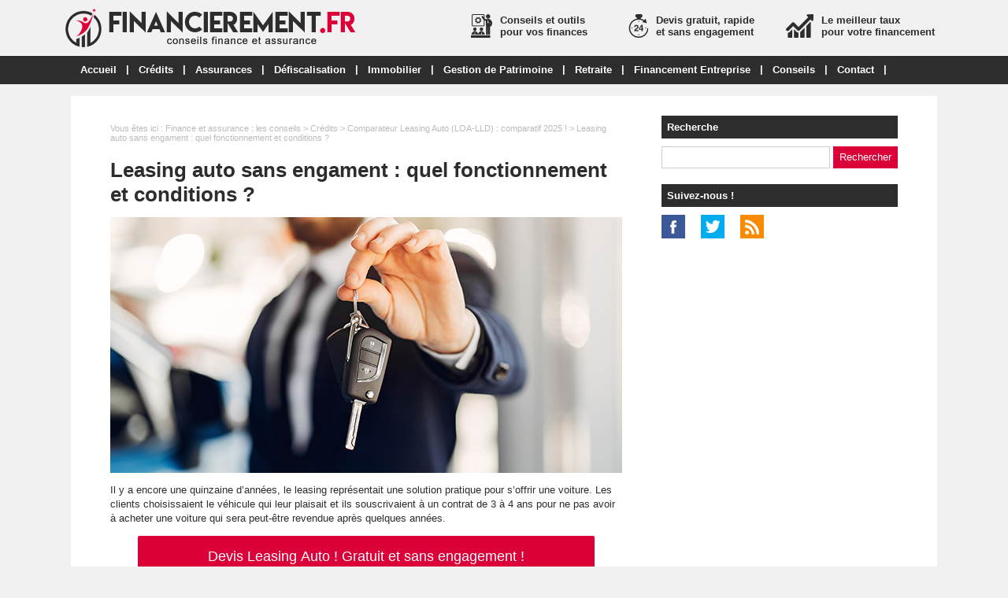

--- FILE ---
content_type: text/html; charset=utf-8
request_url: https://www.financierement.fr/dossier-667-leasing-auto-sans-engament.html
body_size: 7620
content:
<!doctype html>
<html>
<head>
<title>Leasing auto sans engament : quel fonctionnement et conditions ?</title>
<meta name="description" content="Les constructeurs ont mis au point des offres de leasing sans engagement. Le fonctionnement de ce nouveau type de leasing reste le même que l’ancien, mais aucune durée n’est fixée pour obliger le locataire à restituer son véhicule à tout moment." />
<meta property="og:locale" content="fr_fr" />
<meta property="og:title" content="Leasing auto sans engament : quel fonctionnement et conditions ?" />
<meta property="og:description" content="Les constructeurs ont mis au point des offres de leasing sans engagement. Le fonctionnement de ce nouveau type de leasing reste le même que l’ancien, mais aucune durée n’est fixée pour obliger le locataire à restituer son véhicule à tout moment." />
<meta property="og:url" content="https://www.financierement.fr/dossier-667-leasing-auto-sans-engament.html" />
<meta property="og:site_name" content="Financièrement.fr" />
<meta property="og:type" content="article" />
<meta property="og:image" content="https://www.financierement.fr/images/dossiers/2022-12/mini/leasing-auto-sans-engament-072929-650-325.jpg" />
<meta name="twitter:card" content="summary" />
<meta name="twitter:site" content="@mag_finance" />
<meta name="twitter:creator" content="@mag_finance" />
<meta name="twitter:title" content="Leasing auto sans engament : quel fonctionnement et conditions ?" />
<meta name="twitter:description" content="Les constructeurs ont mis au point des offres de leasing sans engagement. Le fonctionnement de ce nouveau type de leasing reste le même que l’ancien, mais aucune durée n’est fixée pour obliger le locataire à restituer son véhicule à tout moment." />
<meta name="twitter:url" content="https://www.financierement.fr/dossier-667-leasing-auto-sans-engament.html" />
<meta name="twitter:image" content="https://www.financierement.fr/images/dossiers/2022-12/mini/leasing-auto-sans-engament-072929-650-325.jpg" />
<link rel="canonical" href="https://www.financierement.fr/dossier-667-leasing-auto-sans-engament.html" />
<meta name="google-site-verification" content="rUwbLBBD-stESmH_3xRgEYyTE_9YZ3uF0S-0lwVCFo4" />
<meta name="viewport" content="width=device-width, initial-scale=1, maximum-scale=1" />
<link rel="shortcut icon" href="/favicon.ico" />
<link rel="stylesheet" type="text/css" media="screen" href="https://www.financierement.fr/css/style.css" />
<script type="text/javascript" src="https://code.jquery.com/jquery-latest.min.js"></script>
<script type="text/javascript" src="https://www.financierement.fr/js/fonctions.js"></script>
<link rel="stylesheet" type="text/css" media="screen" href="https://www.financierement.fr/css/redactor-4-5-1.css" />
<meta name="robots" content="max-snippet:-1">
<meta name="robots" content="max-image-preview:large">
<meta name="robots" content="max-video-preview:-1">
</head>
<body>
<div id="fb-root"></div>
<script type="text/javascript">
(function(d, s, id) {
	var js, fjs = d.getElementsByTagName(s)[0];
	if (d.getElementById(id)) return;
	js = d.createElement(s); js.id = id;
	js.src = "//connect.facebook.net/fr_FR/sdk.js#xfbml=1&version=v2.5";
	fjs.parentNode.insertBefore(js, fjs);
}(document, 'script', 'facebook-jssdk'));
</script>
<div id="content">
	<div id="header">
	<div id="logo"><a href="https://www.financierement.fr/"><img src="https://www.financierement.fr/images/site/logo.png" alt="Financièrement.fr" width="370" height="50" /></a></div>
<div class="pub-h"><div id="pubright">
<img src="https://www.financierement.fr/images/site/financement.png" style="margin: 0 10px 0 0; float: left;" alt="Le meilleur taux pour votre financement" />
Le meilleur taux<br>pour votre financement
</div>
<div id="publeft">
<img src="https://www.financierement.fr/images/site/idees.png" style="margin: 0 10px 0 0; float: left;" alt="Conseils et outils pour vos finances" />
Conseils et outils<br>pour vos finances
</div>
<div id="pubmiddle">
<img src="https://www.financierement.fr/images/site/rapide.png" style="margin: 0 10px 0 0; float: left;" alt="Devis gratuit, rapide et sans engagement" />
Devis gratuit, rapide<br>et sans engagement
</div></div>
</div>
<nav>
<ul>
<li><a href="https://www.financierement.fr/">Accueil</a>
	</li>
	<li class="trait">|</li>
<li><a href="https://www.financierement.fr/dossiers-cat-1-credits.html">Crédits</a>
	<ul>
<li><a href="https://www.financierement.fr/dossiers-cat2-2-rachat-credits.html">Rachat de Crédit</a>
	</li>
<li><a href="https://www.financierement.fr/dossiers-cat2-3-credit-immobilier.html">Crédit Immobilier</a>
	</li>
<li><a href="https://www.financierement.fr/dossiers-cat2-5-credit-consommation.html">Crédit Consommation</a>
	</li>
<li><a href="https://www.financierement.fr/dossiers-cat2-11-credit-travaux.html">Crédit Travaux</a>
	</li>
<li><a href="https://www.financierement.fr/dossiers-cat2-6-credit-auto.html">Crédit Auto</a>
	</li>
<li><a href="https://www.financierement.fr/dossiers-cat2-10-leasing-auto.html">Leasing Auto</a>
	</li>
	</ul>
	</li>
	<li class="trait">|</li>
<li><a href="https://www.financierement.fr/dossiers-cat-2-assurances.html">Assurances</a>
	<ul>
<li><a href="https://www.financierement.fr/dossiers-cat2-4-assurances-particuliers.html">Assurances pour Particuliers</a>
	<ul>
<li><a href="https://www.financierement.fr/dossiers-cat3-5-assurance-emprunteur.html">Assurance Emprunteur</a></li>
<li><a href="https://www.financierement.fr/dossiers-cat3-6-mutuelle-sante-senior.html">Mutuelle Santé Senior</a></li>
<li><a href="https://www.financierement.fr/dossiers-cat3-7-assurance-auto.html">Assurance Auto</a></li>
<li><a href="https://www.financierement.fr/dossiers-cat3-8-assurance-obseques.html">Assurance Obsèques</a></li>
<li><a href="https://www.financierement.fr/dossiers-cat3-9-assurance-dependance.html">Assurance Dépendance</a></li>
<li><a href="https://www.financierement.fr/dossiers-cat3-11-assurance-animaux-compagnie.html">Assurance Animaux</a></li>
<li><a href="https://www.financierement.fr/dossiers-cat3-12-assurance-habitation.html">Assurance Habitation</a></li>
<li><a href="https://www.financierement.fr/dossiers-cat3-4-assurance-dommages-ouvrage.html">Assurance Dommages Ouvrage</a></li>
	</ul>
	</li>
<li><a href="https://www.financierement.fr/dossiers-cat2-7-assurances-professionnelles.html">Assurances pour Professionnels</a>
	<ul>
<li><a href="https://www.financierement.fr/dossiers-cat3-1-responsabilite-civile-professionnelle.html">RC Pro</a></li>
<li><a href="https://www.financierement.fr/dossiers-cat3-3-assurance-multirisque-professionnelle.html">Multirique Professionnelle</a></li>
<li><a href="https://www.financierement.fr/dossiers-cat3-10-mutuelle-sante-entreprise.html">Mutuelle Santé Entreprise</a></li>
<li><a href="https://www.financierement.fr/dossiers-cat3-13-mutuelle-sante-tns.html">Mutuelle Santé TNS</a></li>
<li><a href="https://www.financierement.fr/dossiers-cat3-2-garantie-decennale.html">Garantie Décennale</a></li>
<li><a href="https://www.financierement.fr/dossiers-cat3-14-assurance-homme.html">Assurance Homme Clé</a></li>
	</ul>
	</li>
	</ul>
	</li>
	<li class="trait">|</li>
<li><a href="https://www.financierement.fr/dossiers-cat-3-defiscalisation.html">Défiscalisation</a>
	<ul>
<li><a href="https://www.financierement.fr/dossiers-cat2-1-defiscalisation-immobiliere.html">Défiscalisation Immobilière</a>
	</li>
<li><a href="https://www.financierement.fr/dossiers-cat2-9-defiscalisation-financiere.html">Défiscalisation Financière</a>
	</li>
<li><a href="https://www.financierement.fr/dossiers-cat2-8-assurance-vie.html">Assurance Vie</a>
	</li>
<li><a href="https://www.financierement.fr/dossiers-cat2-14-plan-epargne-retraite.html">Plan Epargne Retraite</a>
	</li>
	</ul>
	</li>
	<li class="trait">|</li>
<li><a href="https://www.financierement.fr/dossiers-cat-5-immobilier.html">Immobilier</a>
	</li>
	<li class="trait">|</li>
<li><a href="https://www.financierement.fr/dossiers-cat-4-gestion-patrimoine.html">Gestion de Patrimoine</a>
	</li>
	<li class="trait">|</li>
<li><a href="https://www.financierement.fr/dossiers-cat-8-retraite.html">Retraite</a>
	</li>
	<li class="trait">|</li>
<li><a href="https://www.financierement.fr/dossiers-cat-7-financement-entreprise.html">Financement Entreprise</a>
	<ul>
<li><a href="https://www.financierement.fr/dossiers-cat2-12-credit-professionnel.html">Crédit Professionnel</a>
	</li>
<li><a href="https://www.financierement.fr/dossiers-cat2-13-affacturage.html">Affacturage</a>
	</li>
	</ul>
	</li>
	<li class="trait">|</li>
<li><a href="https://www.financierement.fr/dossiers-cat-6-conseils.html">Conseils</a>
	</li>
	<li class="trait">|</li>
<li><a href="https://www.financierement.fr/contact.html">Contact</a>
	</li>
	<li class="trait">|</li>
</ul>
</nav>
	<div id="contenu">
		<div id="left">
		<div class="ariane">Vous &ecirc;tes ici : <a href="https://www.financierement.fr/liste-dossiers.html">Finance et assurance : les conseils</a> &gt; <a href="https://www.financierement.fr/dossiers-cat-1-credits.html">Crédits</a> &gt; <a href="https://www.financierement.fr/dossiers-cat2-10-leasing-auto.html">Comparateur Leasing Auto (LOA-LLD) : comparatif 2025 !</a> &gt; Leasing auto sans engament : quel fonctionnement et conditions ?</div>
<div class="g-box">
	<h1>Leasing auto sans engament : quel fonctionnement et conditions ?</h1>
	<div class="box-texte">
<p><img src="https://www.financierement.fr/images/dossiers/2022-12/leasing-auto-sans-engament-072917.jpg" style="display: block; margin: auto;" alt="Leasing auto sans engament : quel fonctionnement et conditions ?"></p>
<p>Il y a encore une quinzaine d’années, le leasing représentait une solution pratique pour s’offrir une voiture. Les clients choisissaient le véhicule qui leur plaisait et ils souscrivaient à un contrat de 3 à 4 ans pour ne pas avoir à acheter une voiture qui sera peut-être revendue après quelques années.
</p>
<div class="boucom"><button type="button" class="bouton3" onclick="window.location.href='#leasing-auto'">Devis Leasing Auto ! Gratuit et sans engagement !</button>
</div>
<p>Toutefois, les besoins des clients évoluent et au lieu d’avoir besoin d’une voiture pendant seulement 3 à 4 ans, ces derniers veulent une offre qui leur permet plus de liberté. Conscients de ce besoin, les constructeurs ont mis au point des offres de leasing sans engagement. Le fonctionnement de ce nouveau type de leasing reste le même que l’ancien, mais aucune durée n’est fixée pour obliger le locataire à restituer son véhicule à tout moment.
</p>
<h2>Le principe du leasing automobile</h2>
<p>Le leasing automobile consiste en un contrat offrant aux automobilistes, particuliers ou professionnels, la possibilité de rouler avec une voiture de leur choix, sans avoir à l’acheter. Ce contrat correspond en un contrat de location qui peut prendre 2 formes : la Location avec Option d’Achat (LOA) et la Location Longue Durée (LLD). Chacune de ces formules permet aux utilisateurs de recevoir le véhicule de leur choix en échange de mensualités équivalentes à l’usage fait du bien. La différence entre les deux formules réside dans le fait que la LOA offre la possibilité au locateur de faire l’acquisition de la voiture au terme du contrat de location. Quant au LLD, le locataire possède l’avantage de pouvoir profiter de services annexes, intégrés directement dans le contrat comme l'entretien, le dépannage et la réparation.
</p>
<p>Le leasing automobile est établi comme suit : le client choisit le véhicule qu’il souhaite avoir, le personnalise et signe le contrat de location avec l’organisme loueur en prévoyant le kilométrage annuel, la durée du contrat et les services annexes. Le montant du loyer est fixé au moment de la signature du contrat, c'est pareil pour la valeur de rachat du véhicule s’il s’agit d’une LOA. Une fois le contrat signé, le client peut repartir avec le véhicule et s’engage à respecter les termes de son accord avec le bailleur. Le cas échéant, des sanctions seraient appliquées.
</p>
<p>Avec la LOA, il faut noter que le contrat ne peut s’achever avant son terme, à moins qu’il soit possible de proposer le rachat du véhicule à partir du 13e mois de location. Or, avec la LLD, le client devra attendre la fin de la durée de location pour pouvoir arrêter le contrat, à moins qu’il ne trouve un repreneur.
</p>
<h2>Comment fonctionne le leasing auto sans engagement ?</h2>
<p>Quelques constructeurs automobiles utilisent désormais la méthode de leasing sans engagement. Cette méthode repose sur la base d’un contrat en LLD, mais avec la condition particulière d’être dépourvu d’engagement. Le client pourra établir un contrat de location avec le constructeur sans devoir fixer une durée obligatoire à l’usage du véhicule. Le concept se démocratise de plus en plus, donnant plus de visibilité à cette méthode de leasing chez les consommateurs. Généralement, avec un contrat de leasing classique, la durée minimale du contrat est de 2 ans. En revanche, avec le leasing sans engagement, le client peut restituer le véhicule dès le 31e jour de location.
</p>
<p>L’offre de leasing auto sans engagement propose quelques points très intéressants comme la possibilité pour le locataire d’ajuster le kilométrage ou de mettre fin à son contrat sans que cela génère des pénalités. Le leasing sans engagement correspond à une solution très flexible d’acquisition de véhicule, puisqu’il est accessible même sans apport. Toutefois, le client devra veiller à ce qu’il soit capable, financièrement, d’assurer les mensualités de ce type de contrat. À noter que les mensualités sont quelque peu onéreuses. Avant de conclure le contrat, le loueur va effectuer sur son client une étude de solvabilité.
</p>
<h2>Quelles sont les offres de leasing sans engagement ?</h2>
<p>Bien qu’il existe un certain nombre de constructeurs qui adoptent aujourd’hui la méthode de leasing sans engagement, force est de constater que les offres restent tout de même assez restreintes. Les propositions sont rares sur le marché, faisant que le client pourrait avoir du mal à trouver le modèle de véhicule qu’il souhaite en leasing sans engagement. Il devra donc soit pousser ses recherches plus loin, soit faire le choix parmi les modèles proposés sur le marché.
</p>
<p>Pour obtenir un contrat de leasing sans engagement et connaître ses possibilités, il est conseillé de commencer par s’informer auprès des organismes utilisant cette méthode de location. Le client peut également passer par un comparateur en ligne et faire des demandes de devis en précisant ses critères de choix. Utiliser le comparateur en ligne correspond au moyen le plus rapide de trouver des offres spécifiques. Le client n’a qu’à remplir le formulaire de renseignement afin que l’outil puisse commencer les recherches et proposer ensuite les meilleures offres.
</p>
<h2>Quel est l’intérêt de choisir un leasing sans apport ?</h2>
<p>L’apport personnel possède de nombreux avantages, mais malheureusement, tout le monde ne dispose pas du budget nécessaire pour le financer. Cela devient un problème pour les personnes qui souhaitent faire de la location longue durée, mais qui ne possèdent pas les moyens financiers nécessaires pour régler l’apport personnel. Face à cette problématique, les concessionnaires auto, mandataires, vendeurs et autres organismes de location ont mis au point la formule de leasing sans apport.
</p>
<p>Pour l’obtenir, le loueur devra d’abord vérifier la capacité de remboursement du client. Étant donné que l’absence d’apport personnel contribue à alourdir le montant des mensualités, le loueur devra s’assurer que son client est capable de supporter une telle somme. Cette mesure est plus importante en sachant que le leasing sans engagement ne peut être résilié en cours de route si jamais le client venait à perdre la capacité de supporter les mensualités. Le seul moyen pour stopper le contrat avant le 31e jour est de verser le reste des mensualités dues, et éventuellement des frais de résiliation anticipée. Il est également possible de faire un transfert de leasing ou de faire acquisition du véhicule puis de le revendre. Or, ces dernières démarches sont longues, complexes et onéreuses.
</p>
		</div>
<p class="lapub"><div id="leasing-auto">
<div class="leadconcept-placeholder" data-id="2" data-source="website" data-couleur="#dc0038" data-partenaire="mbc" data-ref="dossier-667"></div>
</div></p>
</div>
<div class="g-box">
<h2>Autres dossiers</h2>
		<div class="neutre">
			<div class="str-b">
				<ul class="zone">
					<li>
						<img class="lazy" data-original="https://www.financierement.fr/images/dossiers/2022-10/mini/classement-utilitaires-electriques-meilleure-autonomie-103624-310-160.jpg" alt="Classement des utilitaires électriques avec la meilleure autonomie" width="310" height="160" />
						<span class="titre"><a href="https://www.financierement.fr/dossier-623-classement-utilitaires-electriques-meilleure-autonomie.html">Classement des utilitaires électriques avec la meilleure autonomie</a></span>
						<span class="texte">En 2022, les véhicules utilitaires (VU) électriques prennent de plus en plus de place dans les flottes automobiles des entreprises. En phase de devenir la nouvelle norme en matière de véhicules...</span>
					</li>
					<li>
						<img class="lazy" data-original="https://www.financierement.fr/images/dossiers/2021-06/mini/contrat-loa-091218-310-160.jpg" alt="Contrat de LOA : 5 points à vérifier avant de signer" width="310" height="160" />
						<span class="titre"><a href="https://www.financierement.fr/dossier-446-contrat-loa-points-verifier-signer.html">Contrat de LOA : 5 points à vérifier avant de signer</a></span>
						<span class="texte">La Location avec Option d’Achat a de nos jours la réputation d’être un mode de financement de véhicules plus intéressant que le crédit auto.Devis Leasing Auto ! Gratuit et sans engagement...</span>
					</li>
				</ul>
				<ul class="zone">
					<li>
						<img class="lazy" data-original="https://www.financierement.fr/images/dossiers/2021-11/mini/leasing-avec-borne-recharge-092735-310-160.jpg" alt="Le leasing d'une voiture électrique inclut-il la borne de recharge ?" width="310" height="160" />
						<span class="titre"><a href="https://www.financierement.fr/dossier-515-leasing-voiture-electrique-inclut-borne-recharge.html">Le leasing d'une voiture électrique inclut-il la borne de recharge ?</a></span>
						<span class="texte">Si vous comptez acquérir un véhicule électrique, vous risquez d’avoir besoin d’une borne de recharge à domicile.Devis Leasing Auto ! Gratuit et sans engagement !Une voiture électrique peut...</span>
					</li>
					<li>
						<img class="lazy" data-original="https://www.financierement.fr/images/dossiers/2021-06/mini/leasing-auto-112014-310-160.jpg" alt="Avantages et inconvénients du leasing auto en LOA ou LLD ?" width="310" height="160" />
						<span class="titre"><a href="https://www.financierement.fr/dossier-426-avantages-inconvenients-leasing-auto-loa-lld.html">Avantages et inconvénients du leasing auto en LOA ou LLD ?</a></span>
						<span class="texte">Le leasing est une solution de financement de plus en plus plébiscitée par les entreprises et les particuliers.Devis Leasing Auto ! Gratuit et sans engagement !Décliné sous forme de Location avec...</span>
					</li>
				</ul>
				<ul class="zone">
					<li>
						<img class="lazy" data-original="https://www.financierement.fr/images/dossiers/2021-06/mini/leasing-auto-occasion-094016-310-160.jpg" alt="Voiture d'occasion en leasing : avantages et inconvénients" width="310" height="160" />
						<span class="titre"><a href="https://www.financierement.fr/dossier-449-voiture-occasion-leasing.html">Voiture d'occasion en leasing : avantages et inconvénients</a></span>
						<span class="texte">Acheter une voiture en leasing est une solution qui plaît à de nombreux conducteurs. Si habituellement, cette offre de financement est dédiée à l’acquisition de véhicules neufs, il existe de...</span>
					</li>
					<li>
						<img class="lazy" data-original="https://www.financierement.fr/images/dossiers/2022-10/mini/meilleure-voiture-electrique-chef-entreprise-102610-310-160.jpg" alt="Quelle est la meilleure voiture électrique pour un chef d'entreprise ?" width="310" height="160" />
						<span class="titre"><a href="https://www.financierement.fr/dossier-620-meilleure-voiture-electrique-chef-entreprise.html">Quelle est la meilleure voiture électrique pour un chef d'entreprise ?</a></span>
						<span class="texte">Pour des raisons d’image et d’économie, les cadres et les chefs d’entreprise se doivent de se doter d’une voiture électrique digne de ce nom. Conscients de cette nécessité, les...</span>
					</li>
				</ul>
				<ul class="zone">
					<li>
						<img class="lazy" data-original="https://www.financierement.fr/images/dossiers/2021-06/mini/transfert-leasing-092451-310-160.jpg" alt="Transfert de leasing : quelle procédure ? Nos conseils" width="310" height="160" />
						<span class="titre"><a href="https://www.financierement.fr/dossier-458-transfert-leasing.html">Transfert de leasing : quelle procédure ? Nos conseils</a></span>
						<span class="texte">Dans l’éventail de solutions de financement automobile disponible sur le marché, le leasing reste l’un des plus plébiscités par les consommateurs.Devis Leasing Auto ! Gratuit et sans...</span>
					</li>
					<li>
						<img class="lazy" data-original="https://www.financierement.fr/images/dossiers/2021-06/mini/lld-180139-310-160.jpg" alt="LLD : Fonctionnement de la Location Longue Durée" width="310" height="160" />
						<span class="titre"><a href="https://www.financierement.fr/dossier-419-lld.html">LLD : Fonctionnement de la Location Longue Durée</a></span>
						<span class="texte">En matière de leasing, les automobilistes sont en mesure de choisir entre deux formules, à savoir, la location avec option d’achat (LOA) et la location longue durée (LLD). Encore récente, cette...</span>
					</li>
				</ul>
				<ul class="zone">
					<li>
						<img class="lazy" data-original="https://www.financierement.fr/images/dossiers/2021-06/mini/voiture-assise-haute-112822-310-160.jpg" alt="Voiture assise haute : les 10 meilleures offres en leasing" width="310" height="160" />
						<span class="titre"><a href="https://www.financierement.fr/dossier-428-voiture-assise-haute.html">Voiture assise haute : les 10 meilleures offres en leasing</a></span>
						<span class="texte">Si les véhicules utilitaires ont tendance à offrir une assise haute, ce n’est pas toujours le cas des véhicules de tourisme qui ont habituellement des assises basses afin d’accentuer le...</span>
					</li>
					<li>
						<img class="lazy" data-original="https://www.financierement.fr/images/dossiers/2022-12/mini/leasing-voiture-electrique-comparateur-prix-073359-310-160.jpg" alt="Leasing voiture électrique (LOA - LLD) : comparateur de prix !" width="310" height="160" />
						<span class="titre"><a href="https://www.financierement.fr/dossier-668-leasing-voiture-electrique-comparateur-prix.html">Leasing voiture électrique (LOA - LLD) : comparateur de prix !</a></span>
						<span class="texte">Les véhicules électriques séduisent de nombreux consommateurs français. Plus écologique que leurs homologues thermiques, ce type de véhicule s’inscrit dans un mouvement de transition...</span>
					</li>
				</ul>
				<ul class="zone">
					<li>
						<img class="lazy" data-original="https://www.financierement.fr/images/dossiers/2022-10/mini/suv-electriques-meilleurs-modeles-090011-310-160.jpg" alt="SUV électriques : les meilleurs modèles 2025" width="310" height="160" />
						<span class="titre"><a href="https://www.financierement.fr/dossier-633-suv-electriques-meilleurs-modeles.html">SUV électriques : les meilleurs modèles 2025</a></span>
						<span class="texte">    Les SUV sont aujourd’hui la catégorie de véhicules la plus populaire du marché automobile, malgré une totale dissociation avec leurs ancêtres utilitaires. Il faut avouer que les SUV...</span>
					</li>
					<li>
						<img class="lazy" data-original="https://www.financierement.fr/images/dossiers/2021-06/mini/leasing-monospace-092159-310-160.jpg" alt="Monospace : les 10 meilleures offres en leasing auto" width="310" height="160" />
						<span class="titre"><a href="https://www.financierement.fr/dossier-457-monospace-10-meilleures-offres-leasing-auto.html">Monospace : les 10 meilleures offres en leasing auto</a></span>
						<span class="texte">Actuellement, les monospaces sont en déclin au profit des SUV, cependant, ils continuent de faire des heureux, notamment les familles nombreuses.Devis Leasing Auto ! Gratuit et sans engagement !Bien...</span>
					</li>
				</ul>
			</div>
		</div>
</div>
		</div>
		<div id="right">
<div class="box">
		<div class="titre-col">Recherche</div>
		<div class="recherche">
			<form action="https://www.financierement.fr/index.php" method="get">
			<input type="hidden" name="page" value="rech" />
			<input class="rec" type="text" name="terme" id="terme" value="" />
			<input type="submit" class="bouton" name="rechercher" value="Rechercher" />
			</form>
		</div>
</div>
<div class="box">
		<div class="titre-col">Suivez-nous !</div>
		<div id="social-col">
<a class="soc" href="https://www.facebook.com/financierement/" target="_blank"><img src="https://www.financierement.fr/images/site/picto-facebook.png" alt="Facebook" /></a>
<a class="soc" href="https://twitter.com/mag_finance" target="_blank"><img src="https://www.financierement.fr/images/site/picto-twitter.png" alt="Twitter" /></a>
		<a class="soc" href="https://www.financierement.fr/rss/flux-general.xml" target="_blank"><img src="https://www.financierement.fr/images/site/picto-rss.png" alt="Flux RSS" /></a>
		</div>
</div>
</div>
	</div>
</div>
<div id="footer">
	<div id="zone-footer">
	<div id="zone-footera">Un crédit vous engage et doit être remboursé. Vérifiez vos capacités de remboursement avant de vous engager.</div>
<div id="zone-footerb">
<div id="footerb">
<div id="footerbright">
<div class="titrefooter">Conseils et outils</div>
Que vous ayez besoin de financement ou d’étudier une nouvelle formule d’assurance pour vous ou votre famille, Financièrement.fr vous apporte conseils et outils pour comparer les meilleures offres.
</div>
<div id="footerbleft">
<div class="titrefooter">A propos de Financièrement.fr</div>
<ul>
<li>© 2017-2025 par My Beautiful Company</li>
<li><a href="https://www.financierement.fr/mentions-legales.html">Mentions légales</a></li>
<li><a href="https://www.financierement.fr/donnees-personnelles.html">Données personnelles</a></li>
<li><a href="https://www.financierement.fr/contact.html">Contact</a></li>
<li><a href="https://www.financierement.fr/plan.html">Plan</a></li>
</ul>
</div>
<div id="footerbmiddle">
<div class="titrefooter">Découvrir et comprendre</div>
<ul>
<li><a href="https://www.financierement.fr/liste-articles.html">Actualités finance et assurance</a></li>
<li><a href="https://www.financierement.fr/articles-cat-2-actu-assurance.html">Actualités assurance</a></li>
<li><a href="https://www.financierement.fr/articles-cat-1-actu-finance.html">Actualités finance</a></li>
<li><a href="https://www.financierement.fr/articles-cat-3-actu-immobilier.html">Actualités immobilier</a></li>
<li><a href="https://www.financierement.fr/liste-dossiers.html">Conseils finance et assurance</a></li>
</ul>
</div>
</div></div>	</div>
</div>
<script type="text/javascript" src="https://www.financierement.fr/js/redactor-4-5-1/redactor.js"></script>
<script type="text/javascript" src="https://www.financierement.fr/js/redactor-4-5-1/fr.js"></script>
<script type="text/javascript">
Redactor('#texte', {
		placeholder: 'Description de votre projet *',
		lang: 'fr',
		minHeight: '400px',
		toolbar: false,
		extrabar: false,
		control: false,
		context: false
});
</script>
<script type="text/javascript" src="https://www.financierement.fr/js/jquery.slug.js"></script>
<script type="text/javascript">
$(document).ready(function(){
	$("#titre").slug();
	slug: 'slug'
	hide: false
});
</script>
<script type="text/javascript" src="https://www.financierement.fr/js/forms.js"></script>
<!-- Lead Concept - V4 -->   
<script>

   (function(d, s, id) { var js, fjs = d.getElementsByTagName(s)[0]; 
      if (d.getElementById(id)) return;
      js = d.createElement(s); js.id = id; js.async = true; 
      js.src = "https://app.lead-concept.com/js/iframe/iframes.js";
      fjs.parentNode.insertBefore(js, fjs);
   }
   (document, 'script', 'leadconcept-loader'));
   window.addEventListener('message', function(event) {
     var iframe = document.getElementById('form-main');
     if (iframe) {
       var height = event.data.height;
       iframe.style.height = height + 'px';
     }
    });
   
</script>
<script type="text/javascript" src="https://www.financierement.fr/js/jquery.lazyload.js"></script>
<script type="text/javascript">
$(function() {
	$("img.lazy").lazyload({
		 effect : "fadeIn"
	});
});
</script>
<script type="text/javascript" src="https://www.financierement.fr/js/jquery.sticky.js"></script>
<script type="text/javascript">
  $(document).ready(function(){
    $("#sticker").sticky({topSpacing:0});
});
</script>

<script type="text/javascript" src="https://www.financierement.fr/js/jquery.responsinav.js"></script>
<script>
$(function(){
	$(window).responsinav({ breakpoint: 999 });
});
</script>
</body>
</html>


--- FILE ---
content_type: text/css
request_url: https://www.financierement.fr/css/style.css
body_size: 10869
content:
html, body {margin: 0; color: #2d2d2d; font: 13px Arial, Helvetica, sans-serif; background: #f1f1f1}
#fond {background: url(../images/site/fond.png); display: none; height: 100%; width: 100%; position: fixed; top: 0; z-index: 99998}
#popup {width: 500px; background: #fff; padding: 10px; height: auto; z-index: 99999; position: fixed; display: none; top: 200px; right: 0; left: 0; margin: 0 auto; border-radius: 6px}
#titrepopup {font-size: 20px; width: 80%; padding: 4px 0 15px 0; color : #dc0038; float: left; font-weight: bold}
#lienpopup {padding: 10px 0 0; text-align: center; font-weight: bold}
#bouton {width: 19px; height: 19px; float: right; background: #2d2d2d; margin: 2px 0 0 0; padding: 4px 3px 3px 4px; border-radius: 50%; color: #fff; text-align: center; font-size: 17px; line-height: 17px; cursor: pointer; font-weight: bold}
#popup iframe {box-shadow: none; margin: 0 auto; min-width: 500px}
#content {width: 100%; height: auto; margin: 0 auto 0}
a, a:active, img, img:active, input img, input img:hover, iframe {outline: none}
iframe {border: 0}
img {max-width: 100%; height: auto}
a, a:visited {text-decoration: none; color: #dc0038}
a:hover {text-decoration: underline; color: #dc0038}
h1, h1.home, h2, h3 {font-weight: bold; margin: 0}
h1 {font-size: 26px; margin-bottom: 10px}
h1.home {font-size: 26px; margin-bottom: 10px}
h2 {font-size: 18px; margin-bottom: 10px}
h3 {font-size: 14px}
h4 {font-size: 100%}
h5 {font-size: 100%}
h6 {font-size: 100%}
h3, h4, h5, h6 {padding: 0}
table {width: 100%; font-size: 13px}
table td {vertical-align: text-top}
table {margin-bottom: 15px}
#calendrier table {border: 1px solid #ccc; margin: 0 auto; margin-bottom: 15px}
#calendrier table td {border: 1px solid #ccc; padding: 4px; vertical-align: middle}
.ariane {font-size: 11px; margin: 20px 0 10px 0; width: 650px; color: #bbb}
.ariane a {color: #bbb}
.clear {clear: both}
ul, li {margin: 0 0 0 16px; padding: 0}
ul {margin: 6px 6px 16px 6px}
figure {margin: 10px 0 0 0}
figcaption {font-size: 10px; text-align: center; font-style: italic; margin: 5px 0 0 0}
/* Connexion */
#connexion {width: 1115px; height: 4px; text-align: right; padding: 4px 14px 4px 0; background: #fff}
/* Header */
#header {width: 1115px; height: 50px; margin: 10px auto 10px}
#logo {float: left; padding: 0}
.pub-h {float: right; font-weight: bold; padding: 8px 0 0 0; width: 600px; height: 40px}
#pubright {float: right; width: 200px}
#publeft {float: left; width: 200px}
#pubmiddle {width: 200px; overflow: hidden}
/* Menu */
nav {display: block; width: 100%; height: 34px; background: #2d2d2d; margin: 0 auto 15px; padding: 2px 0 0 0; font-weight: bold; border-top: #fff 1px solid}
nav a.mobile_handle {display: none}
nav ul {display: block; margin: 0 auto; padding: 0; width: 1100px;}
nav ul li {display: inline; position: relative; float: left; list-style: none; height: 34px; margin: 0; padding: 0}
nav ul a, nav ul a:link, nav ul a:visited {display: block; float: left; margin: 0; color: #fff; list-style: none; height: 20px; line-height: 18px; padding: 7px 12px}
nav ul a:hover, nav ul a:active {text-decoration: underline; color: #fff}
nav ul ul {display: none; position: absolute; top: 34px; left: 0; width: 220px; border: 1px solid #fff; border-bottom: none; background: none}
nav ul ul li {display: block; float: none; clear: both; background: #2d2d2d; border-bottom: 1px solid #fff; width: 100%; margin: 0; padding: 0}
nav ul ul a, nav ul ul a:link, nav ul ul a:visited {display: block; float: none; padding: 8px 5px; border-right: none; margin: 0; color: #fff; text-align: left; text-decoration: none; height: auto}
nav ul ul a:hover, nav ul ul a:active {text-decoration: underline; color: #fff}
nav ul ul ul {top: -1px; left: 220px; width: 220px}
nav ul ul ul li {display: block; float: none; clear: both; background: #2d2d2d; margin: 0; padding: 0}
nav ul ul ul a, nav ul ul ul a:link, nav ul ul ul a:visited {display: block; float: none; border: 0; padding: 8px 5px; margin: 0; color: #fff; text-decoration: none}
nav ul ul ul a:hover, nav ul ul ul a:active {text-decoration: underline; color: #fff}
nav ul li.trait {float: left; list-style: none; margin: 0; width: auto; height: 34px; line-height: 30px; color: #fff; font-weight: bold}
/* Pub */
.pub-menu {text-align: center; padding: 15px 0 15px 0; background: #fff; width: 1100px; margin: 15px auto 0}
#pub-menu-inside {width: 1000px; margin: 0 auto; padding: 10px 0 0 0}
.box-pub1, .box-pub2 {text-align: center; padding: 0 0 15px 0}
.box-pub3 {text-align: center; padding: 0 0 400px 0}
.pub-dossier {text-align: center}
.banniere_footer {text-align: center; padding: 5px 0 15px 0; background: #fff; width: 1100px; margin: 0 auto}
#banniere_footer_inside {text-align: center; width: 1000px; margin: 0 auto; padding: 0}
/* Contenant */
#contenu {width: 1100px; height: auto; margin: 0 auto 15px; background: #fff; display: table}
#left {float: left; width: 650px; background: #fff; height: auto; padding: 15px 25px 20px 50px; height: auto; display: table-cell}
#right {float: right; width: 300px; padding: 25px 50px 20px 25px; background: #fff; display: table-cell}
/* Colonne */
.box {width: 300px; padding: 0 0 20px 0; font-size: 13px}
.box2 {font-size: 16px; font-weight: bold; text-align: center; border:0}
.titre-col {font-weight: bold; padding: 7px; background: #2d2d2d; font-size: 13px; color: #fff}
.rec {border: 1px #ccc solid; line-height: 18px; color: #2d2d2d; padding: 4px; margin: 10px 0 0 0; width: 204px}
#social-col {text-align: left; padding: 10px 0 0 0; width: 300px}
#social-col-top {text-align: right; padding: 20px 0 0 0}
.soc {padding: 0 16px 0 0}
.soc-top {padding: 0 10px}
ul.cat-col {margin: 12px 0 0 -4px}
ul.cat-col li.rouge a, ul.cat-col li.rouge a:visited {color: #dc0038; text-decoration: none}
ul.cat-col li.rouge a:hover {color: #dc0038; text-decoration: underline}
ul.com-col {margin: 6px 0 6px -4px}
ul.com-col li {padding-bottom: 10px}
.rec-region {font-weight: bold; padding-top: 4px}
.rec-region a, .rec-region a:visited {text-decoration: none; color: #dc0038}
.rec-region a:hover {text-decoration: underline; color: #dc0038}
/* Sondages */
.titre-son {background: #2d2d2d; color: #fff; text-align: center; padding: 6px; margin-bottom: 10px}
.radio {margin-bottom: 8px}
.img-vote {height: 10px}
/* Contenu */
.g-box {background: #fff; width: 650px; overflow: hidden; margin-top: 20px}
.p-box {background: #fff; width: 650px; overflow: hidden;}
.g-box ul {margin-left: 12px}
.g-box p {line-height: 18px}
.boucom {text-align: center; margin: 0 0 10px; padding: 0}
/* Box modules */
.box-texte, .box-cat {width: 650px; height: auto; margin: -10px 0 10px 0; padding: 0; overflow: auto}
.box-texte li {padding: 0 0 4px 0}
.box-texte h2 {font-size: 18px; padding-bottom:0; border: none}
.box-texte h2.devis {font-size: 22px; background: #dc0038; color: #fff; padding: 10px 0 2px 0; margin: 0px; text-align: center}
.box-texte p.devis {background: #dc0038; color: #fff; padding: 2px 0 10px 0; margin: 0px; text-align: center; font-weight : bold}
.box-cat {padding: 0}
.box-g {float: left; width: 420px; height: auto; margin: 0; padding: 0}
.box-d {float: right; width: 200px; height: auto; padding: 10px 10px 0px 10px; background: #f1f1f1; margin: 10px 0 0 6px; font-size: 14px}
.pubexp {font-size: 11px; color: #999}
/* Nouveau bloc A style Gris */
.bloca-gris {width: 650px; height: auto; margin: 10px 0 20px 0}
.bloca-gris .chapo {width: 650px; height: 26px; top: 0; margin: 0; border-bottom: 3px solid #2d2d2d; padding-bottom: 0}
.bloca-gris .chapo-l {float: left; width: 325px; height: 26px; line-height: 26px}
.bloca-gris .chapo-l h2 {margin: 0; font-size: 13px; height: 24px; line-height: 21px; padding: 4px 10px 0; display:inline-block; background: #2d2d2d; color: #fff; border: none}
.bloca-gris .chapo-r {float: right; width: 325px; height: 12px; line-height: 26px; padding-top: 0; color: #999; text-align: right; vertical-align: middle; font-size: 13px}
.bloca-gris .chapo-r a, .bloca-gris .chapo-r a:visited {color: #999; text-decoration: none}
.bloca-gris .chapo-r a:hover {color: #999; text-decoration: underline}
/* Bloc A */
.bloca-gris .str-a {width: 650px; height: auto; margin-top: 10px; overflow: auto}
.bloca-gris .str-a-l {float: left; width: 310px; padding-right: 15px}
.bloca-gris .str-a-l .img {width: 310px}
.bloca-gris .str-a-l .titre {margin-top: 10px; width: 310px; font-size: 13px; font-weight: bold}
.bloca-gris .str-a-l .titre a, .bloca-gris .str-a-l .titre a:visited {text-decoration: none} 
.bloca-gris .str-a-l .titre a:hover {text-decoration: underline}
.bloca-gris .str-a-l .stitre {margin-top: 10px; width: 310px; font-size: 11px}
.bloca-gris .str-a-l .texte {margin-top: 10px; width: 310px; font-size: 13px}
.bloca-gris .str-a-l .lien {margin-top: 6px; font-size: 11px; color: #999; font-style: italic}
.bloca-gris .str-a-l .lien a, .lien a:visited {color: #999; text-decoration: none}
.bloca-gris .str-a-l .lien a:hover {color: #999; text-decoration: underline}
.bloca-gris .str-a-r {float: right; width: 310px; padding-left: 15px}
.bloca-gris .str-a-r .zone {width: 310px; height: 90px; overflow: auto}
.bloca-gris .str-a-r .zone .zone-l {float: left; width: 100px; padding-right: 10px}
.bloca-gris .str-a-r .zone .zone-l .img {width: 100px}
.bloca-gris .str-a-r .zone .zone-r {float: right; width: 200px}
.bloca-gris .str-a-r .zone .zone-r .titre {width: 200px; font-size: 13px; font-weight: bold}
.bloca-gris .str-a-r .zone .zone-r .titre a, .bloca-gris .str-a-r .zone .zone-r .titre a:visited {text-decoration: none}
.bloca-gris .str-a-r .zone .zone-r .titre a:hover {text-decoration: underline}
.bloca-gris .str-a-r .zone .zone-r .stitre {margin-top: 10px; width: 200px; font-size: 11px}
.bloca-gris .str-a-r .zone .zone-r .texte {margin-top: 10px; width: 200px; font-size: 13px}
.bloca-gris .str-a-r .lien {margin-top: 6px; font-size: 11px; color: #999; font-style: italic}
.bloca-gris .str-a-r .lien a, .lien a:visited {color: #999; text-decoration: none}
.bloca-gris .str-a-r .lien a:hover {color: #999; text-decoration: underline}
/* Nouveau bloc B style Gris */
.blocb-gris {width: 650px; height: auto; margin: 10px 0 20px 0}
.blocb-gris .chapo {width: 650px; height: 26px; top: 0; margin: 0; border-bottom: 3px solid #2d2d2d; padding-bottom: 0}
.blocb-gris .chapo-l {float: left; width: 325px; height: 26px; line-height: 26px}
.blocb-gris .chapo-l h2 {margin: 0; font-size: 13px; height: 24px; line-height: 21px; padding: 4px 10px 0; display:inline-block; background: #2d2d2d; color: #fff; border: none}
.blocb-gris .chapo-r {float: right; width: 325px; height: 12px; line-height: 26px; padding-top: 0; color: #999; text-align: right; vertical-align: middle; font-size: 13px}
.blocb-gris .chapo-r a, .blocb-gris .chapo-r a:visited {color: #999; text-decoration: none}
.blocb-gris .chapo-r a:hover {color: #999; text-decoration: underline}
/* Bloc B */
.blocb-gris .str-b {width: 650px; height: auto; margin-top: 10px; overflow: auto}
.blocb-gris .str-b ul.zone {width: 650px; height: auto; margin: 0; padding: 0; overflow: auto; list-style: none; display: inline-block}
.blocb-gris .str-b ul.zone li {width: 310px; float: left; margin: 0; padding: 0}
.blocb-gris .str-b ul.zone li:first-child {float: left}
.blocb-gris .str-b ul.zone li:last-child {float: right}
.blocb-gris .str-b ul.zone li .titre {width: 310px; font-size: 13px; font-weight: bold; margin-top: 6px; display: block}
.blocb-gris .str-b ul.zone li .titre a, .blocb-gris .str-b ul.zone li .titre a:visited {text-decoration: none}
.blocb-gris .str-b ul.zone li .titre a:hover {text-decoration: underline}
.blocb-gris .str-b ul.zone li .stitre {width: 310px; font-size: 11px; margin-top: 6px; display: block}
.blocb-gris .str-b ul.zone li .texte {width: 310px; font-size: 13px; margin: 6px 0 10px; display: block}
.blocb-gris .str-b ul.zone li .lien {width: 310px; margin-top: 6px; font-size: 11px; color: #999; font-style: italic}
.blocb-gris .str-b ul.zone li .lien a, ul.zone li .lien a:visited {color: #999; text-decoration: none}
.blocb-gris .str-b ul.zone li .lien a:hover {color: #999; text-decoration: underline}
.blocb-gris .str-b ul.zone2 {width: 650px; height: auto; margin: 10px 0 0; padding: 0; overflow: auto; list-style: none; display: inline-block}
.blocb-gris .str-b ul.zone2 li {width: 310px; height: auto; float: left; margin: 0; padding: 0}
.blocb-gris .str-b ul.zone2 li:first-child {float: left}
.blocb-gris .str-b ul.zone2 li:last-child {float: right}
.blocb-gris .str-b ul.zone2 li img {float: left; width: 100px}
.blocb-gris .str-b ul.zone2 li .titre {float: right; width: 200px; font-size: 13px; font-weight: bold; display: block}
.blocb-gris .str-b ul.zone2 li .titre a, .blocb-gris .str-b ul.zone2 li .titre a:visited {text-decoration: none}
.blocb-gris .str-b ul.zone2 li .titre a:hover {text-decoration: underline}
.blocb-gris .str-b ul.zone2 li .stitre {float: right; width: 200px; font-size: 11px; margin-top: 6px; display: block}
.blocb-gris .str-b ul.zone2 li .texte {float: right; width: 200px; font-size: 13px; margin: 6px 0 10px; display: block}
.blocb-gris .str-b ul.zone2 li .lien {float: right; width: 200px; margin-top: 6px; font-size: 11px; color: #999; font-style: italic}
.blocb-gris .str-b ul.zone2 li .lien a, ul.zone2 li .lien a:visited {color: #999; text-decoration: none}
.blocb-gris .str-b ul.zone2 li .lien a:hover {color: #999; text-decoration: underline}
/* Nouveau bloc C style Gris */
.blocc-gris {width: 650px; height: auto; margin: 10px 0 20px 0}
.blocc-gris .chapo {width: 650px; height: 26px; top: 0; margin: 0; border-bottom: 3px solid #2d2d2d; padding-bottom: 0}
.blocc-gris .chapo-l {float: left; width: 325px; height: 26px; line-height: 26px}
.blocc-gris .chapo-l h2 {margin: 0; font-size: 13px; height: 24px; line-height: 21px; padding: 4px 10px 0; display:inline-block; background: #2d2d2d; color: #fff; border: none}
.blocc-gris .chapo-r {float: right; width: 325px; height: 12px; line-height: 26px; padding-top: 0; color: #999; text-align: right; vertical-align: middle; font-size: 13px}
.blocc-gris .chapo-r a, .blocc-gris .chapo-r a:visited {color: #999; text-decoration: none}
.blocc-gris .chapo-r a:hover {color: #999; text-decoration: underline}
/* Bloc C */
.blocc-gris .str-c {width: 650px; height: auto; margin-top: 10px; overflow: auto}
.blocc-gris .str-c ul.zone {width: 650px; height: auto; margin: 0; padding: 0; overflow: auto; list-style: none; display: inline-block}
.blocc-gris .str-c ul.zone li {width: 210px; height: auto; float: left; margin: 0; padding: 0}
.blocc-gris .str-c ul.zone li:first-child {float: left; padding-right: 10px}
.blocc-gris .str-c ul.zone li:last-child {float: right}
.blocc-gris .str-c ul.zone li .titre {float: right; width: 210px; font-size: 13px; font-weight: bold; display: block; margin-bottom: 10px}
.blocc-gris .str-c ul.zone li .titre a, .blocc-gris .str-c ul.zone li .titre a:visited {color: #dc0038; text-decoration: none}
.blocc-gris .str-c ul.zone li .titre a:hover {color: #dc0038; text-decoration: underline}
/* Nouveau bloc D style Gris */
.blocd-gris {width: 650px; height: auto; margin: 10px 0 20px 0}
.blocd-gris .chapo {width: 650px; height: 26px; top: 0; margin: 0; border-bottom: 3px solid #2d2d2d; padding-bottom: 0}
.blocd-gris .chapo-l {float: left; width: 325px; height: 26px; line-height: 26px}
.blocd-gris .chapo-l h2 {margin: 0; font-size: 13px; height: 24px; line-height: 21px; padding: 4px 10px 0; display:inline-block; background: #2d2d2d; color: #fff; border: none}
.blocd-gris .chapo-r {float: right; width: 325px; height: 12px; line-height: 26px; padding-top: 0; color: #999; text-align: right; vertical-align: middle; font-size: 13px}
.blocd-gris .chapo-r a, .blocd-gris .chapo-r a:visited {color: #999; text-decoration: none}
.blocd-gris .chapo-r a:hover {color: #999; text-decoration: underline}
/* Bloc D */
.blocd-gris .str-d {width: 650px; height: auto; margin-top: 10px; overflow: auto}
.blocd-gris .str-d .zone {width: 650px; height: auto; overflow: auto; padding-bottom: 10px}
.blocd-gris .str-d .zone .zone-l {float: left; width: 210px; padding-right: 10px}
.blocd-gris .str-d .zone .zone-l .img {width: 210px}
.blocd-gris .str-d .zone .zone-r {float: right; width: 430px}
.blocd-gris .str-d .zone .zone-r .titre {width: 430px; font-size: 13px; font-weight: bold}
.blocd-gris .str-d .zone .zone-r .titre a, .blocd-gris .str-d .zone .zone-r .titre a:visited {text-decoration: none}
.blocd-gris .str-d .zone .zone-r .titre a:hover {text-decoration: underline}
.blocd-gris .str-d .zone .zone-r .stitre {margin-top: 10px; width: 430px; font-size: 11px}
.blocd-gris .str-d .zone .zone-r .texte {margin-top: 10px; width: 430px; font-size: 13px}
.blocd-gris .str-d .zone .zone-r .lien {margin-top: 6px; font-size: 11px; color: #999; font-style: italic}
.blocd-gris .str-d .zone .zone-r .lien a, .lien a:visited {color: #999; text-decoration: none}
.blocd-gris .str-d .zone .zone-r .lien a:hover {color: #999; text-decoration: underline}
/* Nouveau bloc E style Gris */
.bloce-gris {width: 650px; height: auto; margin: 10px 0 20px 0}
.bloce-gris .chapo {width: 650px; height: 26px; top: 0; margin: 0; border-bottom: 3px solid #2d2d2d; padding-bottom: 0}
.bloce-gris .chapo-l {float: left; width: 325px; height: 26px; line-height: 26px}
.bloce-gris .chapo-l h2 {margin: 0; font-size: 13px; height: 24px; line-height: 21px; padding: 4px 10px 0; display:inline-block; background: #2d2d2d; color: #fff; border: none}
.bloce-gris .chapo-r {float: right; width: 325px; height: 12px; line-height: 26px; padding-top: 0; color: #999; text-align: right; vertical-align: middle; font-size: 13px}
.bloce-gris .chapo-r a, .bloce-gris .chapo-r a:visited {color: #999; text-decoration: none}
.bloce-gris .chapo-r a:hover {color: #999; text-decoration: underline}
/* Nouveau bloc F style Gris */
.blocf-gris {width: 650px; height: auto; margin: 10px 0 20px 0}
.blocf-gris .chapo {width: 650px; height: 26px; top: 0; margin: 0; border-bottom: 3px solid #2d2d2d; padding-bottom: 0}
.blocf-gris .chapo-l {float: left; width: 325px; height: 26px; line-height: 26px}
.blocf-gris .chapo-l h2 {margin: 0; font-size: 13px; height: 24px; line-height: 21px; padding: 4px 10px 0; display:inline-block; background: #2d2d2d; color: #fff; border: none}
.blocf-gris .chapo-r {float: right; width: 325px; height: 12px; line-height: 26px; padding-top: 0; color: #999; text-align: right; vertical-align: middle; font-size: 13px}
.blocf-gris .chapo-r a, .blocf-gris .chapo-r a:visited {color: #999; text-decoration: none}
.blocf-gris .chapo-r a:hover {color: #999; text-decoration: underline}
/* Bloc F */
.blocf-gris .str-f {width: 650px; height: auto; margin-top: 10px; overflow: auto}
.blocf-gris .str-f ul.zone {width: 650px; height: auto; margin: 0; padding: 0; overflow: auto; list-style: none; display: inline-block}
.blocf-gris .str-f ul.zone li {width: 210px; height: auto; float: left; margin: 0; padding: 0}
.blocf-gris .str-f ul.zone li:first-child {float: left; padding-right: 10px}
.blocf-gris .str-f ul.zone li:last-child {float: right}
.blocf-gris .str-f ul.zone li .titre {float: right; width: 210px; font-size: 13px; font-weight: bold; display: block; margin-bottom: 10px}
.blocf-gris .str-f ul.zone li .titre a, .blocf-gris .str-f ul.zone li .titre a:visited {text-decoration: none}
.blocf-gris .str-f ul.zone li .titre a:hover {text-decoration: underline}
/* Nouveau bloc G style Gris */
.blocg-gris {width: 650px; height: auto; margin: 10px 0 20px 0}
.blocg-gris .chapo {width: 650px; height: 26px; top: 0; margin: 0; border-bottom: 3px solid #2d2d2d; padding-bottom: 0}
.blocg-gris .chapo-l {float: left; width: 325px; height: 26px; line-height: 26px}
.blocg-gris .chapo-l h2 {margin: 0; font-size: 13px; height: 24px; line-height: 21px; padding: 4px 10px 0; display:inline-block; background: #2d2d2d; color: #fff; border: none}
.blocg-gris .chapo-r {float: right; width: 325px; height: 12px; line-height: 26px; padding-top: 0; color: #999; text-align: right; vertical-align: middle; font-size: 13px}
.blocg-gris .chapo-r a, .blocg-gris .chapo-r a:visited {color: #999; text-decoration: none}
.blocg-gris .chapo-r a:hover {color: #999; text-decoration: underline}
/* Bloc G */
.blocg-gris .str-g {width: 650px; height: auto; margin-top: 10px; overflow: auto}
.blocg-gris .str-g .zone {width: 650px; height: auto; overflow: auto; padding-bottom: 10px}
.blocg-gris .str-g .zone .zone-l {float: left; width: 210px; padding-right: 10px}
.blocg-gris .str-g .zone .zone-l .img {width: 210px}
.blocg-gris .str-g .zone .zone-r {float: right; width: 430px}
.blocg-gris .str-g .zone .zone-r .titre {width: 430px; font-size: 13px; font-weight: bold}
.blocg-gris .str-g .zone .zone-r .titre a, .blocg-gris .str-g .zone .zone-r .titre a:visited {text-decoration: none}
.blocg-gris .str-g .zone .zone-r .titre a:hover {text-decoration: underline}
.blocg-gris .str-g .zone .zone-r .stitre {margin-top: 10px; width: 430px; font-size: 11px}
.blocg-gris .str-g .zone .zone-r .texte {margin-top: 10px; width: 430px; font-size: 13px}
.blocg-gris .str-g .zone .zone-r .lien {margin-top: 6px; font-size: 11px; color: #999; font-style: italic}
.blocg-gris .str-g .zone .zone-r .lien a, .lien a:visited {color: #999; text-decoration: none}
.blocg-gris .str-g .zone .zone-r .lien a:hover {color: #999; text-decoration: underline}
/* Bloc neutre */
.neutre .str-b {width: 650px; height: auto; margin: 10px 0 0; overflow: hidden}
.neutre .str-b ul.zone {width: 650px; height: auto; margin: 0 0 20px; padding: 0; list-style: none; display: inline-block}
.neutre .str-b ul.zone li {width: 310px; float: left; margin: 0; padding: 0}
.neutre .str-b ul.zone li:first-child, .neutre .str-b tr.zone td:first-child {float: left}
.neutre .str-b ul.zone li:last-child, .neutre .str-b tr.zone td:last-child {float: right}
.neutre .str-b ul.zone li .titre {width: 310px; font-size: 13px; font-weight: bold; margin-top: 6px; display: block}
.neutre .str-b ul.zone li .titre a, .neutre .str-b ul.zone li .titre a:visited {text-decoration: none}
.neutre .str-b ul.zone li .titre a:hover, .neutre .str-b tr.zone td .titre a:hover {text-decoration: underline}
.neutre .str-b ul.zone li .stitre {width: 310px; font-size: 11px; margin-top: 6px; display: block}
.neutre .str-b ul.zone li .texte {width: 310px; font-size: 13px; margin: 6px 0 6px; display: block; overflow: hidden}
.neutre .str-b ul.zone li .lien {width: 310px; margin-top: 6px; font-size: 11px; color: #999; font-style: italic}
.neutre .str-b ul.zone li .lien a, ul.zone li .lien a:visited {text-decoration: none; color: #dc0038}
.neutre .str-b ul.zone li .lien a:hover {text-decoration: underline; color: #dc0038}
/* Bloc neutre table */
.neutre .str-t {width: 630px; height: auto; margin: 10px 0 0; overflow: hidden}
.neutre .str-t ul.zone, .neutre .str-t tr.zone {width: 630px; height: auto; margin: 0 0 20px; padding: 0; list-style: none; display: inline-block}
.neutre .str-t tr.zone td {width: 310px; float: left; margin: 0; padding: 0; font-size: 13px; margin-top: 6px; display: block}
.neutre .str-t tr.zone td:first-child {float: left}
.neutre .str-t tr.zone td:last-child {float: right}
.neutre .str-t tr.zone td .titre a, .neutre .str-t tr.zone td .titre a:visited {text-decoration: none; font-weight: bold}
.neutre .str-t tr.zone td .titre a:hover {text-decoration: underline}
.neutre .str-t tr.zone td .texte {width: 310px; font-size: 13px; margin: 6px 0 10px; display: block; overflow: hidden}
.neutre .str-t tr.zone td .lien {width: 310px; margin-top: 6px; font-size: 11px; color: #999; font-style: italic}
.neutre .str-t tr.zone td .lien a, tr.zone td .lien a:visited {text-decoration: none; color: #dc0038}
.neutre .str-t tr.zone td .lien a:hover {text-decoration: underline; color: #dc0038}
/* Liste images horizontales */
.liste-neutre {height: auto; margin-top: 10px; overflow: auto}
.liste-100, .liste-120, .liste-150, .liste-160 {width: 650px; margin: 4px 0; min-height: 100px; height: auto; overflow: auto}
.liste-120 {min-height: 90px}
.liste-150 {min-height: 150px}
.liste-160 {min-height: 124px}
.home-img-100, .home-img-100-75, .home-img-120, .home-img-150, .home-img-160, .home-img-210-140, .home-img-1, .home-img-2, .home-img-3 {float: left; width: 100px; height: 100px; margin: 0 10px 2px 0; padding: 4px; border: 1px solid #ccc}
.home-img-100-75 {float: left; width: 100px; height: 75px; border: none; padding: 0 6px 0 0}
.home-img-120 {width: 120px; height: 90px}
.home-img-150 {width: 150px; height: 150px}
.home-img-160 {width: 160px; height: 120px}
.home-img-210-140 {width: 210px; height: 140px; border: none; padding: 0 6px 0 0}
.home-img-1 {width: 100px; height: 75px; border: none; padding: 0 6px 0 0}
.home-img-2 {width: 210px; height: 140px; border: none; padding: 0 6px 0 0}
.home-img-3 {width: 310px; height: 160px; border: none; padding: 0 6px 0 0}
.img-marge {margin: 7px 10px 4px 3px}
.overflow {overflow: auto}
.home-titre {color: #dc0038; font-weight: bold}
.home-lien {margin-top: 6px; font-size: 11px; color: #999; font-style: italic}
.page-lien {text-align: right; margin-top: 4px}
.home-lien a, .home-lien a:visited, .page-lien a, .page-lien a:visited {color: #dc0038; text-decoration: none}
.home-lien a:hover, .page-lien a:hover {color: #dc0038; text-decoration: underline}
.home-texte {margin-top: 20px}
.agenda-lien {margin-top: 4px; font-weight: bold}
.padding-rec {padding-right: 4px}
.h-video {padding: 4px; border: 1px solid #ccc}
.img-100, .img-120, .img-150, .img-160, .img-240, .img-310, .img-650 {float: right; width: 100px; min-height: 100px; height: auto; margin: 0 0 4px 20px; padding: 4px; border: 1px solid #ccc; font-size: 11px; text-align: center}
.img-120 {width: 120px; min-height: 90px}
.img-150 {width: 150px; min-height: 150px}
.img-160 {width: 160px; min-height: 120px}
.img-240 {width: 240px; min-height: 180px}
.img-310 {width: 310px; min-height: 160px}
.img-650 {display: none}
.pad-img {padding-bottom: 4px}
.center {text-align: center}
.suite {float: right}
.sondage {border: 1px solid #dc0038; padding: 3px; margin-top: 15px}
.box-sondage {padding-top: 10px; padding-bottom: 6px; text-align: center}
.box-sondage a, .box-sondage a:visited {}
.box-sondage a:hover {}
/* Liste images verticales */
.img-v {margin: 0; padding: 4px; border: 1px solid #ccc}
.ordre {padding: 0; margin: 0; width: 650px}
.liste-h-100 {width: 110px; margin-right: 8px}
.liste-h-120 {width: 130px; margin-right: 12px}
.liste-h-150 {width: 160px; margin-right: 16px}
.liste-h-160 {width: 170px; margin-right: 6px}
.td-annonce {width: 178px; text-align: center}
/* Liste Mon compte */
ul.compte {width: 650px; height: auto; margin: 0; padding: 0}
ul.compte li {float: left; list-style: none; min-height: 20px; height: auto; margin: 0; padding: 0 0 4px; text-align: center}
ul.compte li.cola {width: 314px; text-align: left}
ul.compte li.colb {width: 80px}
ul.compte li.colc {width: 80px}
ul.compte li.cold {width: 80px}
ul.compte li.cole {width: 80px}
ul.compte li.colf {width: 80px}
ul.compte li.colg {width: 650px}
/* Appels d'offres & annonces */
.tr-fond {background: #2d2d2d; margin: 0; padding: 0}
/* Altenance ligne Annonces */
.tr-fond-bas {background: #fff; margin: 0; padding: 0}
.tr-fond-bas2 {background: #eee; margin: 0; padding: 0}
.b_titre, .b_titre2 {float: left; width: 320px; margin: 0; padding: 6px 0 6px 4px; color: #fff; height: 16px}
.b_titre2 {width: 400px}
.b_budget {float: left; width: 80px; margin: 0; padding: 6px 0; color: #fff; height: 16px; text-align: center}
.b_ville {float: left; width: 160px; margin: 0; padding: 6px 0; color: #fff; height: 16px; text-align: left}
.b_vote {float: left; width: 80px; margin: 0; padding: 6px 0; color: #fff; height: 16px; text-align: center}
.b_date {float: left; width: 80px; padding: 6px 0; color: #fff; height: 16px; text-align: left}
.f_titre, .f_titre2 {float: left; width: 320px; padding: 2px 0 2px 4px}
.f_titre2 {width: 400px}
.f_titre a, .f_titre a:visited, .f_titre2 a, .f_titre2 a:visited {text-decoration: none}
.f_titre a:hover, .f_titre2 a:hover {text-decoration: underline}
.f_budget {float: left; width: 80px; padding: 2px 0; text-align: center}
.f_ville {float: left; width: 160px; padding: 2px 0; text-align: left}
.f_vote {float: left; width: 80px; padding: 2px 0; text-align: center}
.f_date {float: left; width: 80px; padding: 2px 0; text-align: left}
.abo {font-weight: bold}
.abo2 {font-size: 16px; font-weight: bold; text-align: center}
ul.abo {}
ul.abo li {}
/* Forum */
ul.forum {width: 650px; list-style: none; margin: 0}
ul.forum li.b_date {float: left; width: 98px; background: #2d2d2d; padding: 6px 4px; color: #fff; height: 16px}
ul.forum li.b_titre {float: left; width: 606px; background: #2d2d2d; padding: 6px 2px 6px 0; color: #fff; height: 16px}
ul.forum li.f_date {float: left; width: 100px; padding: 6px 2px; height: 12px}
ul.forum li.f_titre {float: left; width: 606px; padding: 6px 2px; height: 12px}
/* Panier */
#panier { clear: both; width: 650px; height: 30px; margin: 10px 0 }
#panier ul { margin: 0; padding: 0}
#panier li { list-style: none; float: left; width: 210px; margin-right: 20px; text-transform: uppercase; font-weight: bold; font-size: 13px; padding: 0; margin: 0 20px 0 0}
#panier li.pause { color: #999; border-bottom: 5px solid #999; padding-bottom: 3px; width: 210px; margin-right: 20px}
#panier li.actif { color: #dc0038; border-bottom: 3px solid #2d2d2d; padding-bottom: 3px; width: 210px; margin-right: 20px}
#panier li a, #panier li a:visited { color: #999; border-bottom: 5px solid #999; text-decoration: none; width: 210px; display: block; padding-bottom: 3px}
#panier li a:hover { border-bottom: none; color: #dc0038; border-bottom: 3px solid #2d2d2d; text-decoration: none}
/* Devis par regions */
ul.devis {margin: 0; padding: 0 0 10px 40px; list-style: disc; width: 570px}
ul.devis li {margin: 0; padding: 0; float: left; width: 285px; text-align: left; font-size: 13px; font-weight: bold; line-height: 20px}
ul.devis li ul {margin: 0; list-style: none}
ul.devis li ul li {margin: 0; float: none; font-size: 13px; font-weight: normal; line-height: 18px; height: auto}
ul.devis li a, ul.devis li a:visited {color: #dc0038; text-decoration: none}
ul.devis li a:hover {color: #dc0038; text-decoration: underline}
#regions {width: 650px; height: auto; overflow: auto; margin-bottom: 10px}
.regions-l {height: auto; margin: 0; padding: 0}
.regions-r {height: auto; margin: 0; padding: 0}
ul.regions {margin-top: 10px; list-style: none; color: #dc0038}
ul.regions li {margin: 0; text-align: left; font-weight: bold}
ul.regions li ul, ul.regions-pays {margin: 0; list-style: none; margin: 0 0 0 12px;}
ul.regions li ul li, ul.regions-pays li {list-style: disc; float: none; font-size: 14px; font-weight: normal; height: auto}
ul.regions li a, ul.regions li a:visited, ul.regions-pays li a, ul.regions-pays li a:visited {color: #dc0038; text-decoration: none}
ul.regions li a:hover, ul.regions-pays li a:hover {color: #dc0038; text-decoration: underline}
.titre-region {font-weight: bold}
.etoile {background: url(../images/site/etoile.png) no-repeat; padding-left: 24px; line-height: 16px; margin-bottom: 10px}
.etoile-g {background: url(../images/site/etoile-g.png) no-repeat; padding-left: 24px; line-height: 16px; margin-bottom: 10px}
.trombo {background: url(../images/site/attach.gif) no-repeat; padding-left: 24px; line-height: 15px}
.paper {background: url(../images/site/newspaper.png) no-repeat; padding-left: 24px; line-height: 16px}
.cart {background: url(../images/site/cart.png) no-repeat; padding-left: 24px; line-height: 16px}
.contact {background: url(../images/site/email.png) no-repeat; padding-left: 24px; line-height: 16px}
.savoir {background: url(../images/site/site.png) no-repeat; padding-left: 28px; line-height: 16px; font-weight: bold}
.alerte {color: #dc0038}
.prez {padding: 10px 0}
.info-bas {width: 650px; margin: 0; font-size: 12px; font-style: italic; color: #999}
.une {text-align: center}
ul.fiche {margin: 0; padding: 0; list-style: disc; width: 736px; height: 30px}
ul.fiche li {margin: 0 0 0 12px; padding: 0; float: left; width: 356px; text-align: left}
ul.fiche2 {margin: 0 0 10px; padding: 0; list-style: disc; width: 736px; height: auto}
ul.fiche2 li {margin: 0 0 0 12px; padding: 0; text-align: left; height: 16px; line-height: 16px}
ul.fiche li a, ul.fiche li a:visited, ul.fiche2 li a, ul.fiche2 li a:visited {color: #dc0038; text-decoration: none}
ul.fiche li a:hover, ul.fiche2 li a:hover {color: #dc0038; text-decoration: underline}
.vide {list-style: none}
/* Onglets */
#tabs ul {margin: 0; padding: 0; float: left; list-style: none; height: 30px; border-bottom: 1px solid #ccc; border-left: 1px solid #ccc; width: 650px; font-weight: bold}
#tabs ul li {font-size: 11px; float: left; margin: 0; padding: 0; height: 29px; line-height: 29px; border-left: none; margin-bottom: -1px; overflow: hidden; position: relative; background: #f1f1f1}
.ui-tabs {position: relative}
.ui-tabs .ui-tabs-nav {margin: 0}
.ui-tabs .ui-tabs-nav li {float: left; margin: 0; padding: 0; border: 1px solid #ccc; border-left: none; margin-bottom: -1px; overflow: hidden; position: relative; background: #f1f1f1}
.ui-tabs .ui-tabs-nav .ui-tabs-anchor {float: left; text-decoration: none; padding: 0 8px}
.ui-tabs .ui-tabs-nav li.ui-tabs-active {margin-bottom: -1px; padding-bottom: 1px; border-bottom: 1px solid #fff}
.ui-tabs .ui-tabs-nav li.ui-tabs-active .ui-tabs-anchor, .ui-tabs .ui-tabs-nav li.ui-state-disabled .ui-tabs-anchor, .ui-tabs .ui-tabs-nav li.ui-tabs-loading .ui-tabs-anchor {background: #fff}
.ui-tabs-collapsible .ui-tabs-nav li.ui-tabs-active .ui-tabs-anchor {cursor: pointer}
.ui-tabs .ui-tabs-panel {display: block; border: 1px solid #ccc; border-top: none; overflow: hidden; clear: both; float: left; width: 630px; background: #fff; margin: 0; padding: 10px 9px}
#tabs .liste-120 {width: 628px}
/* Reseaux sociaux */
.box-reseaux {clear: both; padding: 10px 0 20px 0}
.box-reseaux h2 {margin: 0; font-size: 12px; padding-bottom: 4px; border-bottom: 1px solid #999; margin-bottom: 4px;}
.btns {}
.btns img {width: 214px; border:  0; display: inline; vertical-align: middle}
/* Listes commandes-factures */
.contenant, .contenant-form, .contenant-liste { clear: both; margin: 10px 0; padding: 0; height: auto; width: 650px}
.contenant-liste { margin-top: -12px; padding: 12px 0 0 0}
#entete-fac, #entete-adr {width: 650px; height: 20px; border-bottom: 1px solid #999; padding-bottom: 10px}
#entete-fac li.sup, ul.detail-fac li.sup {list-style: none; width: 50px; float: left; text-align: center}
#entete-fac li.libelle, ul.detail-fac li.libelle { list-style: none; width: 382px; float: left; padding-left: 4px}
#entete-fac li.libelle2, ul.detail-fac li.libelle2, ul.detail-mois li.libelle2, ul.total-mois li.libelle2 { list-style: none; width: 332px; float: left; padding-left: 4px}
#entete-fac li.libelle3, ul.detail-fac li.libelle3 { list-style: none; width: 330px; float: left; padding-left: 4px}
#entete-fac li.libelle4, ul.detail-fac li.libelle4 { list-style: none; width: 340px; float: left; padding-left: 4px}
#entete-fac li.libelle5, ul.detail-fac li.libelle5 { list-style: none; width: 360px; float: left; padding-left: 4px}
#entete-fac li.libelle6, ul.detail-fac li.libelle6 { list-style: none; width: 460px; float: left; padding-left: 4px}
#entete-fac li.fin, ul.detail-fac li.fin { list-style: none; width: 100px; float: left; text-align: center}
#entete-fac li.qte, ul.detail-fac li.qte, ul.total-mois li.qte { list-style: none; width: 70px; float: left; text-align: center}
#entete-fac li.unitaire, ul.detail-fac li.unitaire { list-style: none; width: 96px; float: left; text-align: right; padding-right: 4px}
#entete-fac li.montant, ul.detail-fac li.montant { list-style: none; width: 80px; float: left; text-align: right; padding-right: 4px}
#entete-fac li.montant2, ul.detail-fac li.montant2 { list-style: none; width: 116px; float: left; text-align: center}
#entete-fac ul, #entete-adr ul { list-style: none; height: 30px; line-height: 30px; margin: 0; padding: 0; position: relative}
#entete-fac li, #entete-adr li { list-style: none; height: 30px; line-height: 30px; margin: 0; padding: 0; float: left}
#entete-adr li { padding-left: 4px}
#detail-fac, #detail-adr { width: 650px; height: auto}
ul.detail-fac, ul.detail-mois, ul.total-mois { list-style: none; width: 650px; margin: 0; padding: 0; float: left; padding: 3px 0}
ul.detail-mois { background: #ecf8ff; height: 22px; line-height: 22px; color: #1a83bc; font-weight: bold}
ul.total-mois { background: #eee; height: 22px; line-height: 22px; color: #2d2d2d}
ul.detail-adr { list-style: none; width: 650px; margin: 0; padding: 0; float: left}
ul.detail-adr2 { list-style: none; width: 622px; margin: 0; padding: 0; float: left}
ul.detail-fac li { list-style: none; min-height: 20px; height: auto; line-height: 20px; margin: 0; padding: 6px 0; float: left}
ul.detail-pay li { list-style: none; min-height: 36px; height: auto; line-height: 36px; margin: 0; padding: 0; float: left; padding-left: 4px}
ul.detail-adr li { list-style: none; min-height: 22px; height: auto; line-height: 22px; margin: 0; padding: 0; float: left; padding-left: 4px}
#total-fac { width: 650px; height: auto}
#total-fac ul, #total-fac li { list-style: none; min-height: 22px; height: auto; line-height: 22px; margin: 0; padding: 0; position: relative}
#total-fac li {float: left}
#total-fac li.libelle { list-style: none; float: left; width: 560px; text-align: right}
#total-fac li.montant { list-style: none; float: left; width: 130px; text-align: right }
/* Footer */
#footer {width: 100%; margin: 0 auto}
#zone-footer {}
#zone-footer a, #zone-footer a:visited {color: #fff; text-decoration: none}
#zone-footer a:hover {color: #fff; text-decoration: underline}
#zone-footera {width: 100%; margin: 0 auto; text-align: center; font-weight: bold; font-size: 14px; background: #fff; padding: 20px 0 20px 0}
#zone-footerb {width: 100%; margin: 0 auto; background: #2d2d2d; padding: 20px 0 20px 0; overflow: hidden}
#footerb {width: 1115px; margin: 0 auto; color: #fff}
#footerbright {float: right; width: 371px}
#footerbleft {float: left; width: 371px}
#footerbmiddle {width: 373px; overflow: hidden}
.titrefooter {font-size: 16px; font-weight: bold; padding: 0 0 15px 0}
/* Formulaires */
.form-z {width: 600px; min-height: 60px; height: auto; margin: 10px 0 0; font-size: 14px}
.form-l {float: left; width: 280px; font-size: 14px}
.form-r {float: right; width: 280px; font-size: 14px}
input[type=submit] {-webkit-appearance: none; border-radius: 0}
input[type=text], textarea, textarea2 {-webkit-appearance: none}
option:disabled {background:#eee}
.option1 {padding-left: 10px}
.option2 {padding-left: 20px}
.input, .textarea, .select, .file, .input2, .select2, .file2, .idee {border: 1px #ccc solid; line-height: 16px; color: #2d2d2d; border-radius: 3px; padding: 6px 5px; margin: 4px 0 0 0; width: 295px}
.slug {border: none; height: 1px; color: #fff; padding: 0; margin: 0; width: 10px; background: #fff}
.input2 {width: 325px}
.textarea {width: 615px; height: 200px; margin: 6px 0 8px 0}
.select {width: 305px; margin: 4px 0 8px 0; height: 30px; padding: 4px 5px}
.select2 {width: 618px; margin: 4px 0 8px 0; padding: 5px}
.file {padding: 3px 5px}
.file2 {width: 638px; padding: 3px 5px}
.sqte {width: 54px; margin-top: -4px; line-height: 10px; padding: 3px 5px}
.maxwidth {font-size: 14px}
.indevis {background: #f1f1f1; padding: 10px; border: #ccc 1px solid;}
.erreur {position: absolute; top: 300px; left: 26%; display: none; opacity: 0; z-index: 100; width: 600px; height: auto; color: #fff; padding: 10px; background: #2d2d2d}
.ok {position: absolute; top: 300px; left: 26%; display: none; opacity: 0; z-index: 99; width: 600px; height: auto; color: #fff; padding: 10px; background: #2d2d2d}
.erreur p, .ok p {display: inline}
.navigateur {width: 600px; height: auto; color: #fff; padding: 6px 8px; background: #2d2d2d}
hr {width: 650px; height: 1px; border: 0; color: #999; background: #999} 
small {font-size: 12px}
small.obli {margin-left: 10px}
#contact {float: right; line-height: 80px; text-align: right}
.bouton, .bouton2, .btn-qte, .bouton3, .bouton4 {margin: 0; background: #dc0038; padding: 6px 8px; color: #fff; text-decoration: none; display: inline-block; line-height: 16px; cursor: pointer; border: none}
a.bouton3 {margin: 0; background: #dc0038; padding: 6px 8px; color: #fff; text-decoration: none; display: inline-block; line-height: 16px; cursor: pointer; border: none}
.bouton2 {padding: 6px 8px}
.bouton3 {width: 580px; padding: 14px 0; font-size: 18px; background: #dc0038; line-height: 24px; text-align: center; border-radius: 2px}
a.bouton3 {width: 580px; padding: 14px 0; font-size: 18px; background: #dc0038; line-height: 24px; text-align: center; border-radius: 2px}
.bouton4 {padding: 6px 8px; font-size: 18px; background: #dc0038; line-height: 20px}
.bouton:hover, .bouton:focus, .bouton2:hover, .bouton2:focus, .btn-qte:hover, .bouton3:hover, .bouton3:focus, .bouton4:hover, .bouton4:focus {text-decoration: none; background: #2d2d2d}
a.bouton3:hover, a.bouton3:focus {text-decoration: none; background: #2d2d2d}
.btn-qte {padding: 2px 6px}
.idee {border: none; padding: 6px 0; color: #029a1b; font-weight: bold}
.tags {width: 100%; margin: 10px 0}
a.bouton-tag, a.bouton-tag:visited {margin: 0 10px 0 0; background: #e1e1e1; padding: 6px 8px; color: #333333; text-decoration: none; display: inline-block; cursor: pointer; border: none; border-radius: 10px}
a.bouton-tag:hover {text-decoration: none; background: #f1f1f1}
/* new formulaire */
.form-new, #form-new {width: 90%; padding: 6px 5%; margin: 0 0 1rem 0; background: #f1f1f1; overflow: auto}
.form-new2 {width: 98%; padding: 0 1% 0 1%; margin: 0 0 1rem 0; background: #fff; overflow: auto}
.form-new3 {width: 96%; padding: 6px 2% 0 2%; margin: 0 0 1rem 0; background: #f1f1f1; border-radius: 3px; overflow: auto}
.form-header {width: 100%; padding: 0; margin: 0 0 6px}
.form-navigation {width: 100%; display: block; margin: 2rem 0}
.progress-container {margin-top: 1rem; margin-bottom: 1rem}
.steps-indicator {display: flex; justify-content: space-between; margin-bottom: 1rem; position: relative}
.step-item {flex: 1; text-align: center; position: relative}
.step-circle {width: 3rem; height: 3rem; background-color: #e5e7eb; border-radius: 50%; display: flex; align-items: center; justify-content: center; margin: 0 auto 0.5rem; color: #6b7280; font-weight: 500; position: relative; z-index: 2; transition: all 0.3s ease}
.step-text {font-size: 0.875rem; color: #6b7280; display: block}
.step-item.active .step-circle {background-color: #dc0038; color: #fff}
.step-item.completed .step-circle {background-color: #22c55e; color: #fff}
.progress-bar {height: 0.25rem; background-color: #e5e7eb; border-radius: 0.375rem; margin-top: 0.350rem; position: relative; z-index: 1}
.progress {height: 100%; background-color: #dc0038; border-radius: 0.375rem; width: 0; transition: all 0.3s ease}
.form-step {display: none; animation: fadeIn 0.4s ease-in-out}
.form-step.active {display: block}
.input-group {margin-bottom: 1.5rem}
.error-message, #error-message {color: #ef4444; font-size: 14px; margin: 10px 0; display: none}
input.invalid, textarea.invalid, select.invalid {border-color: #ef4444}
input.valid, textarea.valid, select.valid {border-color: #22c55e}
.btn {flex: 1; padding: 0.75rem 1.5rem; border: none; border-radius: 0.375rem; font-size: 1.2rem; font-weight: 500; cursor: pointer; transition: all 0.3s ease; margin-bottom: 1rem}
.btn-prev {background-color: #f9fafb; color: #1f2937 float: left}
.btn-next, .btn-submit {background-color: #dc0038; color: #fff; float: right}
.btn-prev:hover {background-color: #e5e7eb}
.btn-next:hover,
.btn-submit:hover {background-color: #2d2d2d}
.btn:disabled {opacity: 0.5; cursor: not-allowed}
.form-ok {position: absolute; top: 100px; left: 25%; font-size: 20px; text-align: center; display: none; opacity: 0; z-index: 99; width: 40%; height: auto; color: #2a7d2e; padding: 20px; background: #D7F5D8; border: 1px solid #2a7d2e; border-radius: 3px}
.form-ko {position: absolute; top: 100px; left: 25%; font-size: 20px; text-align: center; display: none; opacity: 0; z-index: 99; width: 40%; height: auto; color: #ef372a; padding: 20px; background: #f5ded8; border: 1px solid #ef372a; border-radius: 3px}
.label-form {width: 100%}
.form-new p, .form-new label, #form-new p, #form-new label, .form-new2 label, .form-new3 label {font-size: 13px; line-height: 15px}
.form-new label, #form-new label, .form-new2 label, .form-new3 label {margin-top: 12px; display:inline-block}
.input-obli, .input-form {display: block; width: 96%; padding: 1% 2%; margin: 6px 0; border: 1px #ccc solid; font: 13px Arial, Helvetica, sans-serif; line-height: 24px; color: #444; border-radius: 3px; background: #fff}
input:focus, textarea:focus, select:focus {outline: solid 0.1rem #80bdff; background: #ffffff}
.select-form {min-width: 100%; width: 100%; margin: 6px 0; height: 38px; padding: 5px 5px; display: block}
.bouton-form, .next, .prev {margin: 0; background: #2a7d2e; padding: 6px 12px; font-size: 18px; color: #fff; text-decoration: none; display: inline-block; cursor: pointer; border: none; border-radius: 3px}
.bouton-form:hover, .bouton-form:focus {text-decoration: none; background: #990000}
.bouton-float {float: right}
.titre-form, .stitre-form, .titre-form2 {width: 100%; font-size: 20px; font-weignt: bold; margin: 6px 0; text-align: center}
.stitre-form {font-size: 14px}
.titre-form2 {text-align: left}
.marge {margin-top: 16px}
.hidden {display:none}
/* Animations */
@keyframes fadeIn {
  	from {opacity: 0; transform: translateY(10px)}
    to {opacity: 1; transform: translateY(0)}
}
/* Responsive */
@media (max-width: 640px) {
    .form-card {padding: 1.5rem}
    .form-navigation {flex-direction: column}
	.btn {width: 100%}
}
/* Commentaires */
.coms {margin-bottom:24px}
.avatar {border:1px solid #ddd; padding:3px; float:left; margin-right:14px}
.coms-arrow {background: url(../images/site/coms-arrow.png) no-repeat; width:8px; height:15px; float:left; margin-top:16px; margin-right:-1px}
.coms-box {border: 1px solid #ddd; background-color: #f9f9f9; padding:14px; overflow:hidden}
.coms-auteur {margin-bottom:10px}
.coms-auteur small {font-size: 100%}
.coms-texte {line-height:18px}
.coms-auteur a, .coms-auteur a:visited {color:#dc0038; text-decoration: none}
.coms-auteur a:hover {color:#dc0038; text-decoration: underline}
/* Pager */
#pager {position: relative; margin: 10px 0 10px; padding: 0; height: 24px}
#pager ul.np {margin: 0; padding: 0; display: block; font-size: 14px; font-weight: bold; color: #2d2d2d; text-align: center; list-style-type: none; border: 0 }
#pager ul.np li {margin: 0 5px 0 0; padding: 0; float: left; list-style-type: none; background: none; font-weight: normal}
#pager ul.np li.encours {margin: 0 5px 0 0; padding: 5px 8px; background: #2d2d2d; color: #fff; border: none; text-align: center}
#pager ul.np li a, #pager ul.np li a:visited {margin: 0; padding: 4px 6px; background: #fff; color: #2d2d2d; border: 1px solid #2d2d2d; text-align: center; display: block; text-decoration: none}
#pager ul.np li a:hover {margin: 0; background: #2d2d2d; color: #fff; border: 1px solid #2d2d2d; text-decoration: none}
/* Redactor */
.redactor_toolbar li a.re-wordcount {background: url(../images/site/picto-count.png) no-repeat center}
.redactor_toolbar li a.re-wordcount:hover {background: #1f78d8 url(../images/site/picto-count-hover.png) no-repeat center; outline: none}
#redactor_modal_content {padding: 20px 30px}
/* Agenda */
#agenda {width: 650px; padding-bottom: 10px; overflow: auto}
.entete-centre {margin: 0 auto; padding: 0; width: 500px; height: 30px; line-height: 30px; text-align: center; font-size: 18px}
.entete-centre a, .entete-centre a:visited {color: #dc0038; text-decoration: none}
.entete-centre a:hover {color: #dc0038; text-decoration: none}
.entete-jour ul {margin: 0 auto; padding: 0; list-style-type: none; width: 500px; text-align: center}
.entete-jour ul li {margin: 0; padding: 0; list-style-type: none; float: left; display: block; border: 1px solid #ccc; background: #2d2d2d; color: #fff; padding: 2px; width: 65px; height: 20px; line-height: 18px; text-align: center}
.entete-jour ul li:first-child {border-left: 2px solid #999}
#liste-jour ul {margin: 0 auto; padding: 0; list-style-type: none; width: 500px; height: auto}
#liste-jour ul li {margin: 0; list-style-type: none; float: left; display: block; padding: 2px; width: 66px; border: 1px solid #ccc; border-top: none; border-left: none}
#liste-jour ul li:first-child {border-left: 1px solid #999}
#liste-jour ul li.jour {margin: 0; color: #7a7a7c; width: 66px; height: 50px}
#liste-jour ul li.jour-actif {margin: 0; color: #fff; width: 66px; height: 50px; background: #c77474}
#liste-jour ul li.jour-lien {margin: 0; color: #fff; width: 66px; height: 50px; background: #c77474}
#liste-jour ul li.we {margin: 0; background: #e3eed8; color: #7a7a7c; width: 66px; height: 50px}
#liste-jour ul li.we-actif {margin: 0; background: #477694; color: #fff; width: 66px; height: 50px}
#liste-jour ul li.we-lien {margin: 0; background: #c77474; color: #fff; width: 66px; height: 50px}
#liste-jour ul li.jour-actif a, #liste-jour ul li.jour-actif a:visited, #liste-jour ul li.jour-lien a, #liste-jour ul li.jour-lien a:visited, #liste-jour ul li.we-lien a, 
#liste-jour ul li.we-lien a:visited, #liste-jour ul li.we-actif a, #liste-jour ul li.we-actif a:visited {color: #fff; text-decoration: none}
#liste-jour li a {display: block; width: auto; height: 48px}
#liste-jour ul li.jour-actif a:hover, #liste-jour ul li.jour-lien a:hover, #liste-jour ul li.we-lien a:hover, #liste-jour ul li.we-actif a:hover {color: #fff; text-decoration: none}
.centre {text-align: center}
/* Publicit� */
.lapub {}
/* Compteur */
.originalTextareaInfo {font-size: 12px; color: #dc0038; text-align: right}
.warningTextareaInfo {font-size: 12px; color: #dc0038; text-align: right}
/* Liste en tableaux */
.liste-tbl {width: 100%; margin: 0; padding: 0}
.liste-tbl2 {width: 100%; margin: 10px 0 0 0; padding: 0}
.liste-td {width: 50%; padding-bottom: 20px}
.liste-td-blo {width: 48%; padding: 0 2% 10px 0}
.liste-td a, .liste-td-blo a {font-weight: bold}
.td-prod-l {float: left; padding: 0; margin: 0}
.td-prod-r {float: right; padding: 0; margin: 0}
/* Box r�dacteur */
.redac {width: 93%; height: auto; margin-bottom: 16px; background: #f1f1f1; padding: 3% 20px}
.redac-haut {width: 100%; height: 50px; overflow: hidden; vertical-align: middle}
.redac-haut-l {float: left; width: 9%; padding-right: 2%; height: 50px}
.redac-haut-l img {border-radius: 50%;}
.redac-haut-r {float: right; width: 89%; height: 50px}
.redac-bas {width: 100%; margin-top: 20px}
.redac2 {background: #f1f1f1; padding: 20px}
.redac2-l {width: 100%; height: auto; text-align: center; padding-bottom: 20px}
.redac2-l img {border-radius: 50%; width: 100px; height: 100px}
.redac2-r {width: 100%; height: auto}
/* Box sp�ciales */
#autopub {padding: 10px 50px 10px 10px; margin: 0 0 20px 0; font-size: 13px; background: #dc0038 url(../images/site/fleche.png) no-repeat right;}
#autopub a {color: #fff}
.autopub-t {font-size: 24px; padding-bottom: 10px; font-weight: bold}
#formdp {background: #dc0038; padding: 10px; margin: 20px 0 20px 0}
#titledp-1 {color: #fff; font-weight: bold; font-size: 28px; text-align: center; padding: 10px 20px 6px 20px}
#titledp-2 {color: #fff; font-weight: bold; font-size: 13px; text-align: center; padding: 0 20px 20px 20px}
#bgdp {background: #fff; padding: 10px}
#leasing-auto {margin: 0 auto 20px}
#bornederecharge {margin: 0 auto 20px}
#demenagement {margin: 0 auto 20px}
#assurance-emprunteur {margin: 0 auto 20px}
/* R�dactor */
.redactor-toolbar li a.re-compteur {background: url(../images/site/picto-count.png) no-repeat center}
.redactor-toolbar li a.re-compteur:hover {background: #1f78d8 url(../images/site/picto-count-hover.png) no-repeat center; outline: none}
@media only screen and (-webkit-min-device-pixel-ratio: 1.5), only screen and (-o-min-device-pixel-ratio: 3/2), only screen and (min--moz-device-pixel-ratio: 1.5), only screen and (min-device-pixel-ratio: 1.5) {
	.redactor-toolbar li a.re-compteur {background: url(../images/site/picto-count@2x.png) no-repeat center; background-size: 14px 14px}
	.redactor-toolbar li a.re-compteur:hover {background: #1f78d8 url(../images/site/picto-count-hover@2x.png) no-repeat center; outline: none; background-size: 14px 14px}
}
/* Payplug */
.errpay {color: #cc0000}

@media only screen and (min-width: 280px) and (max-width: 999px) {
	body {margin-top: 28px; background: #fff}
	#header {background-image: none; width:100%; height: auto}
	#logo {float: none; width: 100%; text-align: center; padding: 10px 0 0 0}
	.pub-h {display: none}
	#content {width: 100%; border-top: none; border-left: none; border-right: none}
	#connexion {width: 98%; padding: 4px 2% 4px 0}
	nav {position: fixed; float: none; margin: 0; padding: 0; top: 0; left: 0; width: 100%; z-index: 999999; border-top: none; border-bottom: none}
	nav a.mobile_handle {display: block; padding: 6px 10px 0; background: #2d2d2d; text-align: left; margin: 0; height: 28px}
	nav ul {display: none}
	nav ul li {display: block; position: relative; float: none; background: #2d2d2d; border-bottom: 1px solid #fff; height: 28px; line-height: 28px; margin: 0}
	nav ul a, nav ul a:link, nav ul a:visited {display: block; position: relative; float: none; text-align: left; color: #fff; margin: 0; height: 22px; padding: 4px 2% 2px}
	nav ul a:hover {color: #fff; background: none; text-decoration: underline}
	nav ul ul {display: none; position: relative; width: 100%; top: 0; left: 0; margin: 0; padding: 0; background: #2d2d2d; height: 28px; line-height: 28px; border: 0; z-index: 999999}
	nav ul ul a, nav ul ul a:link, nav ul ul a:visited {color: #fff; padding: 3px 4%}
	nav ul ul a:hover {color: #fff; background: none; text-decoration: underline}
	nav ul ul ul {top: 0; left: 0; z-index: 999999; width: 100%; margin: 0; padding: 0; background: #2d2d2d; height: 28px; line-height: 28px; border: 0}
	nav ul ul ul a, nav ul ul ul a:link, nav ul ul ul a:visited {color: #fff; padding: 3px 6%}
	nav ul ul ul a:hover {color: #fff; background: none; text-decoration: underline}
	nav .sub_nav {position: absolute; right: 0; top: 0; width: 10%; padding: 10px 5px 6px; margin: 0; cursor: pointer}
	nav .arrow_up {float: right; width: 0; height: 0; padding: 0; border-left: 10px solid transparent; border-right: 10px solid transparent; border-bottom: 10px solid #fff}
	nav .arrow_down {float: right; width: 0; height: 0; padding: 1px 0; border-left: 10px solid transparent; border-right: 10px solid transparent; border-top: 10px solid #fff}
	nav ul li.trait {display: none}
	#contenu {width: 100%; margin: 0}
	#left {width: 68%; padding: 15px 1% 0 1%; margin: 0}
	#right {width: 28%; padding: 15px 1% 0 0; margin: 0}
	#footer {margin: 0 auto; width: 100%}
	#zone-footer {width: 96%; padding: 2%}
	#zone-footera {width: 96%; padding: 2%}
	#zone-footerb {width: 96%; padding: 2%}
	#footerb {width: 100%}
	#footerbright {width: 100%; padding: 0 0 2% 0}
	#footerbleft {width: 100%; padding: 0 0 2% 0}
	#footerbmiddle {width: 100%; padding: 0 0 2% 0}
	#social-col {width: 100%; margin-bottom: 0}
	.recherche {text-align: center}
	.rec-region {display: none}
	.ariane {width: 100%; margin: 0 0 10px 0}
	.box {width: 96%; padding: 0 2% 10px 2%}
	.g-box {width: 100%; margin-bottom: 2%}
	.p-box {width: 99%; padding: 2px 0px 6px 1%}
	.box-texte, .box-cat {width: 100%}
	.box-texte {font-size: 17px}
	.box-g {width: 66%}
	.box-d {width: 28%; padding: 2%; margin: 10px 0 0 2%}
	.btns {text-align: center}
	.bloca-gris, .blocb-gris, .blocc-gris, .blocd-gris, .bloce-gris, .blocf-gris, .blocg-gris {width: 100%; margin: 0}
	.bloca-gris .chapo, .blocb-gris .chapo, .blocc-gris .chapo, .blocd-gris .chapo, .bloce-gris .chapo, .blocf-gris .chapo, .blocg-gris .chapo {width: 100%}
	.bloca-gris .chapo-l, .blocb-gris .chapo-l, .blocc-gris .chapo-l, .blocd-gris .chapo-l, .bloce-gris .chapo-l, .blocf-gris .chapo-l, .blocg-gris .chapo-l {width: 100%}
	.bloca-gris .chapo-r, .blocb-gris .chapo-r, .blocc-gris .chapo-r, .blocd-gris .chapo-r, .bloce-gris .chapo-r, .blocf-gris .chapo-r, .blocg-gris .chapo-r {display: none}
	.bloca-gris .str-a {width: 100%}
	.bloca-gris .str-a-l {width: 100%; padding: 0 0 2%}
	.bloca-gris .str-a-l .img, .bloca-gris .str-a-l .titre, .bloca-gris .str-a-l .stitre, .bloca-gris .str-a-l .texte {width: 100%}
	.bloca-gris .str-a-r {width: 100%; padding: 0; margin: 0}
	.bloca-gris .str-a-r .zone {width: 100%; height: auto; padding: 0 0 2%}
	.bloca-gris .str-a-r .zone .zone-r {width: 100%; padding: 0; margin: 0}
	.bloca-gris .str-a-r .zone .zone-r .titre, .bloca-gris .str-a-r .zone .zone-r .stitre, .bloca-gris .str-a-r .zone .zone-r .texte, .bloca-gris .str-a-r .lien {width: 100%}
	.bloca-gris .str-a-r .zone .zone-l {width: 100%; padding: 0; margin: 0}
	.bloca-gris .str-a-r .zone .zone-l .img {width: 100%; height: auto}
	.blocb-gris .str-b {width: 100%}
	.blocb-gris .str-b ul.zone {width: 100%; padding: 10px 0 0 0}
	.blocb-gris .str-b ul.zone li {width: 100%}
	.blocb-gris .str-b ul.zone li:first-child {width: 100%; padding: 0 0 2% 0; margin: 0}
	.blocb-gris .str-b ul.zone li:last-child {width: 100%; padding: 0 0 2% 0; margin: 0}
	.blocb-gris .str-b ul.zone li .titre, .blocb-gris .str-b ul.zone li .stitre, .blocb-gris .str-b ul.zone li .texte, .blocb-gris .str-b ul.zone li .lien, .blocb-gris .str-b ul.zone li img {width: 100%}
	.blocb-gris .str-b ul.zone2 {width: 100%; padding: 0; margin: 0}
	.blocb-gris .str-b ul.zone2 li {width: 100%}
	.blocb-gris .str-b ul.zone2 li:first-child {width: 100%; padding: 0 0 2% 0; margin: 0}
	.blocb-gris .str-b ul.zone2 li:last-child {width: 100%; padding: 0 0 2% 0; margin: 0}
	.blocb-gris .str-b ul.zone2 li img {width: 100%; padding: 0 0 2% 0}
	.blocb-gris .str-b ul.zone2 li .titre, .blocb-gris .str-b ul.zone2 li .stitre, .blocb-gris .str-b ul.zone2 li .texte, .blocb-gris .str-b ul.zone2 li .lien {width: 100%}
	.blocc-gris .str-c, .blocc-gris .str-c ul.zone {width: 100%}
	.blocc-gris .str-c ul.zone li {width: 100%}
	.blocc-gris .str-c ul.zone li:first-child {padding: 0}
	.blocc-gris .str-c ul.zone li:last-child {padding: 0}
	.blocc-gris .str-c ul.zone li .titre {width: 100%}
	.blocd-gris .str-d, .blocd-gris .str-d .zone {width: 100%}
	.blocd-gris .str-d .zone .zone-l {width: 100%; padding: 0}
	.blocd-gris .str-d .zone .zone-l .img {width: 100%}
	.blocd-gris .str-d .zone .zone-r {width: 100%}
	.blocd-gris .str-d .zone .zone-r .titre, .blocd-gris .str-d .zone .zone-r .stitre, .blocd-gris .str-d .zone .zone-r .texte, .blocd-gris .str-d .zone .zone-r .lien {width: 100%}
	.blocf-gris .str-f, .blocf-gris .str-f ul.zone {width: 100%}
	.blocf-gris .str-f ul.zone li {width: 100%}
	.blocf-gris .str-f ul.zone li:first-child {padding: 0}
	.blocf-gris .str-f ul.zone li:last-child {padding: 0}
	.blocf-gris .str-f ul.zone li .titre {width: 100%}
	.blocg-gris .str-g, .blocg-gris .str-g .zone {width: 100%}
	.blocg-gris .str-g .zone .zone-l {width: 100%; padding: 0}
	.blocg-gris .str-g .zone .zone-l .img {width: 100%}
	.blocg-gris .str-g .zone .zone-r {width: 100%}
	.blocg-gris .str-g .zone .zone-r .titre, .blocg-gris .str-g .zone .zone-r .stitre, .blocg-gris .str-g .zone .zone-r .texte, .blocg-gris .str-g .zone .zone-r .lien {width: 100%}
	#panier {width: 100%}
	#panier li {width: 31%; margin-right: 2%}
	#panier li.pause {width: 31%; margin-right: 2%}
	#panier li.actif {width: 31%; margin-right: 2%}
	#panier li a, #panier li a:visited {width: 100%}
	.contenant, .contenant-form, .contenant-liste {width: 100%}
	#entete-fac, #entete-adr {width: 100%}
	#entete-fac li.sup, ul.detail-fac li.sup {width: 8%}
	#entete-fac li.libelle, ul.detail-fac li.libelle {width: 27%; padding-left: 0}
	#entete-fac li.libelle2, ul.detail-fac li.libelle2, ul.detail-mois li.libelle2, ul.total-mois li.libelle2 {width: 26%; padding-left: 0}
	#entete-fac li.libelle3, ul.detail-fac li.libelle3 {width: 34%; padding-left: 0}
	#entete-fac li.libelle4, ul.detail-fac li.libelle4 {width: 44%; padding-left: 0}
	#entete-fac li.libelle5, ul.detail-fac li.libelle5 {width: 47%; padding-left: 0}
	#entete-fac li.libelle6, ul.detail-fac li.libelle6 {width: 63%; padding-left: 0}
	#entete-fac li.fin, ul.detail-fac li.fin {width: 15%}
	#entete-fac li.qte, ul.detail-fac li.qte, ul.total-mois li.qte {width: 13%; padding-left: 2%}
	#entete-fac li.qte2, ul.detail-fac li.qte2 {width: 13%; padding-left: 2%}
	#entete-fac li.unitaire, ul.detail-fac li.unitaire {width: 16%; padding-right: 0}
	#entete-fac li.montant, ul.detail-fac li.montant {width: 18%; padding-right: 0}
	#entete-fac li.montant2, ul.detail-fac li.montant2 {width: 18%}
	#entete-adr li {padding-left: 0}
	#detail-fac, #detail-adr {width: 100%}
	ul.detail-fac, ul.detail-mois, ul.total-mois {width: 100%}
	ul.detail-adr {width: 100%}
	ul.detail-adr2 {width: 100%}
	ul.detail-pay li {padding-left: 0}
	ul.detail-adr li {padding-left: 0}
	#total-fac {width: 100%}
	#total-fac li.libelle {width: 80%}
	#total-fac li.montant {width: 18%}
	.b_titre {width: 60%; padding: 6px 1%}
	.b_titre2 {width: 70%; padding: 6px 1%}
	.b_budget {width: 12%}
	.b_ville {width: 24%}
	.b_date {display: none}
	.b_vote {width: 14%}
	.f_titre {width: 60%; padding: 1%}
	.f_titre2 {width: 70%; padding: 1%}
	.f_budget {width: 12%}
	.f_ville {width: 24%}
	.f_date {display: none}
	.f_vote {width: 14%}
	.iframe {position: relative; margin: 0; padding: 0}
	.navigateur {width: 96%; padding: 6px 2%}
	hr {width: 100%}
	.ordre {width: 100%}
	ul.compte {width: 100%}
	ul.compte li {padding: 0}
	ul.compte li.cola {width: 40%}
	ul.compte li.colb {width: 12%}
	ul.compte li.colc {width: 12%}
	ul.compte li.cold {width: 12%}
	ul.compte li.cole {width: 12%}
	ul.compte li.colf {width: 12%}
	ul.compte li.colg {width: 100%}
	.form-z {width: 98%; min-height: 60px}
	.form-l {float: left; width: 48%}
	.form-r {float: right; width: 48%}
	.input, .textarea, .select, .file, .input2, .select2, .file2, .idee {width: 94%}
	.textarea {width: 97%}
	.select {width: 100%}
	.select2 {width: 96%; padding: 5px 1%}
	.file2 {width: 96%; padding: 3px 1%}
	.sqte {width: 46px; padding: 3px 2px 3px 0}
	.maxwidth {}
	.pub-menu {padding: 10px 0 0 0; width: 100%}
	#pub-menu-inside {width: 100%}
	.box-pub1, .box-pub2 {width: 100%}
	.box-pub3 {display: none}
	.pub-dossier {width: 100%}
	.info-bas {width: 100%}
	.bouton3 {width: 90%; padding: 4%; font-size: 20px}
	a.bouton3 {width: 90%; padding: 4%; font-size: 20px}
	.box-reseaux {display: none}
	ul.devis {width: 100%}
	ul.devis li {width: 100%}
	ul.fiche {width: 100%; margin-bottom: 2%}
	ul.fiche2 {width: 100%}
	ul.fiche li {width: 100%}
	ul.fiche2 li {width: 100%}
	.img-310-res {display: block; text-align: center; padding-bottom: 4%}
	.img-310-res img {width: 100%}
	.home-img-2 {display: block; width: 50%; height: auto}
	#regions {width: 100%}
	.liste-tbl td {width: 49%}
	.liste-tbl .tr-fond .b_titre {width: 100%}
	.liste-tbl .tr-fond .b_budget {display: none}
	.liste-tbl .tr-fond .b_ville {display: none}
	.liste-tbl .tr-fond .b_date {display: none}
	.liste-tbl .tr-fond-bas .f_titre, .liste-tbl .tr-fond-bas2 .f_titre {width: 99%; text-align: left; padding-left: 1%}
	.liste-tbl .tr-fond-bas .f_budget, .liste-tbl .tr-fond-bas2 .f_budget {width: 99%; text-align: left; padding-left: 1%}
	.liste-tbl .tr-fond-bas .f_ville, .liste-tbl .tr-fond-bas2 .f_ville {width: 99%; text-align: left; padding-left: 1%}
	.liste-tbl .tr-fond-bas .f_date, .liste-tbl .tr-fond-bas2 .f_date {display: none}
	.ordre .liste-td-blo {display: block; width: 100%}
	.ordre .liste-td-blo .home-img-1 {width: 100%; height: auto}
	.neutre .str-b {width: 100%}
	.neutre .str-b ul.zone {width: 100%; padding: 0; margin: 0}
	.neutre .str-b ul.zone li {width: 100%; padding-bottom: 4%}
	.neutre .str-b ul.zone li:first-child, .neutre .str-b tr.zone td:first-child {float: none; width: 100%}
	.neutre .str-b ul.zone li:last-child, .neutre .str-b tr.zone td:last-child {float: none; width: 100%}
	.neutre .str-b ul.zone li .titre, .neutre .str-b ul.zone li .stitre, .neutre .str-b ul.zone li .texte {width: 100%}
	.neutre .str-b ul.zone li .lien {width: 100%}
	.neutre .str-b ul.zone li img {display: block; margin: 0 auto; width: 100%}
	.neutre .str-t {width: 100%; margin: 0}
	.neutre .str-t ul.zone, .neutre .str-t tr.zone {width: 100%; margin: 0; padding: 0}
	.neutre .str-t tr.zone td {width: 100%; margin: 0 0 20px 0; padding: 0}
	.neutre .str-t tr.zone td:first-child {float: none}
	.neutre .str-t tr.zone td:last-child {float: none}
	.neutre .str-t tr.zone td .texte {width: 100%; margin: 0}
	.neutre .str-t tr.zone td .lien {width: 100%; margin: 0}
	#tabs ul {margin: 0 0 15px 0; padding: 0; border: none; width: 100%; height: auto}
	#tabs ul li {margin: 0; padding: 0; border: none; width: 100%}
	.ui-tabs .ui-tabs-nav li {margin: 0; padding: 0; border: none; width: 100%; background: #fff}
	.ui-tabs .ui-tabs-nav .ui-tabs-anchor {margin: 0; padding: 0; border: none; width: 100%; background: #fff}
	.ui-tabs .ui-tabs-nav li.ui-tabs-active {margin: 0; padding: 0; border: none; width: 100%; border: none}
	.ui-tabs .ui-tabs-panel {margin: 0; padding: 0; border: none; width: 100%}
	.bloce-gris .liste-tbl2 .tr-fond .b_titre {width: 100%}
	.bloce-gris .liste-tbl2 .tr-fond .b_budget {display: none}
	.bloce-gris .liste-tbl2 .tr-fond .b_ville {display: none}
	.bloce-gris .liste-tbl2 .tr-fond .b_date {display: none}
	.bloce-gris .liste-tbl2 .tr-fond-bas .f_titre, .bloce-gris .liste-tbl2 .tr-fond-bas2 .f_titre {width: 99%; text-align: left; padding-left: 1%}
	.bloce-gris .liste-tbl2 .tr-fond-bas .f_budget, .bloce-gris .liste-tbl2 .tr-fond-bas2 .f_budget {width: 99%; text-align: left; padding-left: 1%}
	.bloce-gris .liste-tbl2 .tr-fond-bas .f_ville, .bloce-gris .liste-tbl2 .tr-fond-bas2 .f_ville {width: 99%; text-align: left; padding-left: 1%}
	.bloce-gris .liste-tbl2 .tr-fond-bas .f_date, .bloce-gris .liste-tbl2 .tr-fond-bas2 .f_date {display: none}
	.form-new p, .form-new label, #form-new p, #form-new label, .form-new2 label, .form-new3 label {font-size: 13px; line-height: 15px}
	.form-new label, #form-new label, .form-new2 label, .form-new3 label {margin-top: 12px; display:inline-block}
	.input-obli, .input-form {line-height: 30px}
	.step-circle {width: 3rem; height: 3rem}
	.step-text {font-size: 1rem}
	.input-group {margin-bottom: 2.5rem}
	.btn {line-height: 20px}
}
@media only screen and (min-width: 280px) and (max-width: 750px) {
	#left {float: none; width: 96%; padding: 15px 2% 10px 2%; display: block}
	#right {float: none; width: 100%; padding: 15px 0 10px 0; display: block}
	.region-agenda {display: none}
}
@media only screen and (min-width: 751px) and (max-width: 999px) {
	.rec {margin-bottom: 2%; width: 95%}
}
@media only screen and (max-width: 600px) {
	#agenda {display: none}
	.tr-fond {display: none}
	.b_titre {width: 70%; padding: 6px 1%}
	.b_titre2 {width: 80%; padding: 6px 1%}
	.b_budget {display: none}
	.b_ville {display: none}
	.b_date {display: none}
	.b_vote {display: none}
	.f_titre {width: 98%; padding: 1%}
	.f_titre2 {width: 80%; padding: 1%}
	.f_budget {width: 98%; font-weight: bold; font-size: 90%; padding: 1%; text-align: left}
	.f_ville {width: 98%; font-weight: bold; font-size: 90%; padding: 1%}
	.f_date {display: none}
	.f_vote {display: none}
}